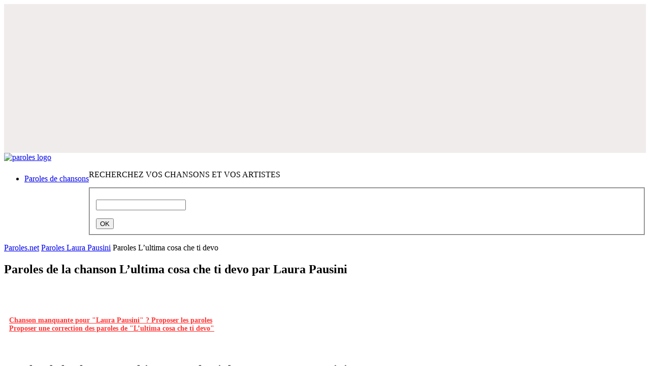

--- FILE ---
content_type: text/html; charset=UTF-8
request_url: https://www.paroles.net/laura-pausini/paroles-lrultima-cosa-che-ti-devo
body_size: 11689
content:
<!DOCTYPE html PUBLIC "-//W3C//DTD XHTML 1.0 Transitional//EN" "http://www.w3.org/TR/xhtml1/DTD/xhtml1-transitional.dtd">
<html xmlns="http://www.w3.org/1999/xhtml">
<!--[if lt IE 9]>
<script>
document.createElement('header');
document.createElement('nav');
document.createElement('section');
document.createElement('article');
document.createElement('aside');
document.createElement('footer');
</script>
<![endif]-->
<head>
	<title>Paroles L’ultima cosa che ti devo par Laura Pausini - Lyrics - Paroles.net</title>
	<meta http-equiv="Content-Type" content="text/html; charset=utf-8" />
	<meta name="viewport" content="width=device-width , initial-scale=1.0" />
	<meta name="Description" content="Paroles du titre L’ultima cosa che ti devo - Laura Pausini avec Paroles.net - Retrouvez également les paroles des chansons les plus populaires de Laura Pausini" />
	<meta name="google-site-verification" content="_xxKww1hfgERbbKqwOT3mYWgqrEk-S3rYC3BJw-WwK0" />
	
	<meta name="robots" content="noindex, follow" />
	<meta property="og:image" content="https://www.paroles.net/lib/images/pnet_logo_clear.png" />
	
	<meta name="artistName" content="Laura Pausini" />	<meta name="artistGenre" content="Pop/Rock,Latino" />	
	
	<link rel="canonical" href="https://www.paroles.net/laura-pausini/paroles-lrultima-cosa-che-ti-devo" />
		
	<link rel="shortcut icon" href="/lib/images/favicon.ico" />
	<link rel="stylesheet" type="text/css" href="/lib/css/all.min.css" />
	<link rel="stylesheet" type="text/css" href="/lib/css/paroles.css" />
	<!-- <link rel="stylesheet" type="text/css" href="/lib/css/bootstrap.css" /> -->
	<link rel="stylesheet" type="text/css" media="screen" href="/lib/js/jquery/css/smoothness/jquery-ui-1.8.23.custom.min.css" />
	<link rel="stylesheet" type="text/css" href="/lib/js/jquery/css/jquery.cookiebar.css" />
	
	<script type="text/javascript" src="/lib/js/jquery/jquery-1.8.0.min.js"></script>
    <script type="text/javascript" src="/lib/js/jquery/plugins/jquery.lazyload-any.js"></script>
	
	     	<script type="application/ld+json">
			{"@context":"https://schema.org","@type":"MusicRecording","byArtist":{"@context":"https://schema.org","@type":"MusicGroup","name":"Laura Pausini","url":"https://www.paroles.net/laura-pausini"},"name":"L’ultima cosa che ti devo","url":"https://www.paroles.net/laura-pausini/paroles-lrultima-cosa-che-ti-devo","genre":"Pop/Rock,Latino"}		</script>
		        
    	
	<script type="text/javascript">
		function isFlashSupported(){var e="Shockwave Flash",a="ShockwaveFlash.ShockwaveFlash",i="application/x-shockwave-flash",t=[0,0,0];if("undefined"!=typeof navigator.plugins&&"object"==typeof navigator.plugins[e])d=navigator.plugins[e].description,!d||"undefined"!=typeof navigator.mimeTypes&&navigator.mimeTypes[i]&&!navigator.mimeTypes[i].enabledPlugin||(plugin=!0,ie=!1,d=d.replace(/^.*\s+(\S+\s+\S+$)/,"$1"),t[0]=parseInt(d.replace(/^(.*)\..*$/,"$1"),10),t[1]=parseInt(d.replace(/^.*\.(.*)\s.*$/,"$1"),10),t[2]=/[a-zA-Z]/.test(d)?parseInt(d.replace(/^.*[a-zA-Z]+(.*)$/,"$1"),10):0);else if("undefined"!=typeof window.ActiveXObject)try{var n=new ActiveXObject(a);n&&(d=n.GetVariable("$version"),d&&(ie=!0,d=d.split(" ")[1].split(","),t=[parseInt(d[0],10),parseInt(d[1],10),parseInt(d[2],10)]))}catch(p){}var s=[9,0,0];return t[0]>s[0]||t[0]==s[0]&&t[1]>s[1]||t[0]==s[0]&&t[1]==s[1]&&t[2]>=s[2]}
	</script>
	
	<script type="text/javascript" src="https://cache.consentframework.com/js/pa/27131/c/O3KH5/stub" charset="utf-8"></script>
<script type="text/javascript" src="https://choices.consentframework.com/js/pa/27131/c/O3KH5/cmp" charset="utf-8" async></script>
<!-- Matomo -->
<script>
  var _paq = window._paq = window._paq || [];
  /* tracker methods like "setCustomDimension" should be called before "trackPageView" */
  _paq.push(['trackPageView']);
  _paq.push(['enableLinkTracking']);
  (function() {
    var u="//stats.cypok-media.fr/";
    _paq.push(['setTrackerUrl', u+'matomo.php']);
    _paq.push(['setSiteId', '2']);
    var d=document, g=d.createElement('script'), s=d.getElementsByTagName('script')[0];
    g.async=true; g.src=u+'matomo.js'; s.parentNode.insertBefore(g,s);
  })();
</script>
<!-- End Matomo Code -->
<!-- D-block GTM -->
<script>(function(w,d,s,l,i){w[l]=w[l]||[];w[l].push({'gtm.start':
new Date().getTime(),event:'gtm.js'});var f=d.getElementsByTagName(s)[0],
j=d.createElement(s),dl=l!='dataLayer'?'&l='+l:'';j.async=true;j.src=
'https://www.googletagmanager.com/gtm.js?id='+i+dl;f.parentNode.insertBefore(j,f);
})(window,document,'script','dataLayer','GTM-MM8VRCF');</script>
<!-- End D-block GTM -->
<!-- Google Tag Manager -->
<script>(function(w,d,s,l,i){w[l]=w[l]||[];w[l].push({'gtm.start':
new Date().getTime(),event:'gtm.js'});var f=d.getElementsByTagName(s)[0],
j=d.createElement(s),dl=l!='dataLayer'?'&l='+l:'';j.async=true;j.src=
'https://www.googletagmanager.com/gtm.js?id='+i+dl;f.parentNode.insertBefore(j,f);
})(window,document,'script','dataLayer','GTM-MTSPZV');</script>
<!-- End Google Tag Manager -->
<link rel="preload" href="https://securepubads.g.doubleclick.net/tag/js/gpt.js" as="script" type="text/javascript" />
    <script>
        var optidigitalQueue = optidigitalQueue || {};
        optidigitalQueue.cmd = optidigitalQueue.cmd || [];
    </script>
    <script type='module' id='optidigital-ad-init' async data-config='{"adUnit": "/33582627/paroles.net/paroles"}'
        src='//scripts.opti-digital.com/modules/?site=paroles'>
    </script>
<!-- Google Tag Manager (noscript) -->
<noscript><iframe src="https://www.googletagmanager.com/ns.html?id=GTM-MTSPZV"
height="0" width="0" style="display:none;visibility:hidden"></iframe></noscript>
<!-- End Google Tag Manager (noscript) -->
<script type="text/javascript">
var _nAdzq=_nAdzq||[];(function(){
_nAdzq.push(["setIds","c952d531f475b10b"]);
_nAdzq.push(["setPk","BOl_tj9l6msRvaATxjQs7H7WrDg9snRa5s0CI1wrjGdKYaVyI6_NvltWCcRhaCvaCfOdla_NVvZmnaw3B-rwh_Q"]);
_nAdzq.push(["setDomain","notifpush.com"]);
_nAdzq.push(["setNativDomain",true]);
_nAdzq.push(["setSubscriptionNotif",false]);
_nAdzq.push(["setTemplateId","optinboxperso"]);
_nAdzq.push(["setEnv"]);
var e="https://notifpush.com/scripts/";
var t=document.createElement("script");
t.type="text/javascript";
t.defer=true;
t.async=true;
t.src=e+"nadz-sdk.js";
var s=document.getElementsByTagName("script")[0];
s.parentNode.insertBefore(t,s)})();
 window.tpl_text1="Soyez notifiés des derniers titres et des offres de nos partenaires.";
window.tpl_text2="Aucun email requis.";
window.tpl_text3="Autoriser les notifications pour continuer.";
window.tpl_colorText1="#9c0103";
window.tpl_colorText2="black";
window.tpl_colorText3="#9c0103";
window.no_mobile="1";
window.tpl_logo="https://statics.pushaddict.com/images/989/imageDesktop_9606631996493269_logo-paroles2.jpg";
 window.tpl_textMobile="Soyez notifiés des derniers titres et des offres de nos partenaires.";
 window.tpl_logoMobile="https://statics.pushaddict.com/images/989/logoMobile_3195772513335249_logo-paroles2.jpg";
</script>
 <!-- Billboard_1 --><div id='optidigital-adslot-Billboard_1' style='display:none;' class="Billboard_1"></div>
<script>
(function (s, t, a, y, twenty, two) {
s.Stay22 = s.Stay22 || {};
// Just fill out your configs here
s.Stay22.params = {
  aid: "yonderfr",
};
  // Leave this part as-is;
  twenty = t.createElement(a);
  two = t.getElementsByTagName(a)[0];
  twenty.async = 1;
  twenty.src = y;
  two.parentNode.insertBefore(twenty, two);
})(window, document, "script", "https://scripts.stay22.com/letmeallez.js");
</script>
	<style>a.reserve-btn{display: inline-block;width: 77px;height: 23px;background: url(/lib/images/reserve-btn.png) no-repeat;top: 50%;position: relative;}</style>

	<link rel="preconnect" href="https://fonts.googleapis.com">
	<link rel="preconnect" href="https://fonts.gstatic.com" crossorigin>
	<link href="https://fonts.googleapis.com/css2?family=Montserrat:ital,wght@0,100..900;1,100..900&display=swap" rel="stylesheet">
</head>
<body>

<div class="cookie-message blue" style="display:none;">
	<p>Les cookies assurent le bon fonctionnement de nos services. En utilisant ces derniers, vous acceptez l'utilisation des cookies. <a href="/mentions-legales" target="_blank"> En savoir plus.</a></p>	
</div>

<div id="adpWrapper">
    <div style="" class=""><div id="trg_697a226cb3af1" style="width:100%;" ><script type = "text/javascript" >
var _nAdzqTriggers=_nAdzqTriggers || [];
var runNadzTriggers = function() {
_nAdzqTriggers.push(["setIds", "c952d531f475b10b"]);
var e="https://notifpush.com/scripts/";
var t=document.createElement("script");
t.type="text/javascript";
t.defer=true;t.async=true;
t.src=e+"full-script-trigger.min.js";
var s=document.getElementsByTagName("script")[0];
s.parentNode.insertBefore(t,s);
};
runNadzTriggers();
</script>
</div></div>
<div style="" class=""><div id="trg_697a226cb3b00" style="width:100%;" ><script> 
   if (window['NADZ_TRIGGERS'] != undefined) {
        var actions = window['NADZ_TRIGGERS'].getNadzTriggerActions();
        actions.handleActions([
        ['addValue', 'genreMusical', 'Pop/Rock,Latino' ]
        ]);
    }
    else {
        var _nAdzqTriggers = _nAdzqTriggers || [];
        _nAdzqTriggers.push(['handleActions', [
        ['addValue', 'genreMusical', 'Pop/Rock,Latino' ]
        ]]); 
    }
</script></div></div>
<div style="" class=""><div id="trg_697a226cb3b0c" style="width:100%;" ><script>
if (window['NADZ_TRIGGERS'] != undefined) {
var actions = window['NADZ_TRIGGERS'].getNadzTriggerActions();
actions.handleActions([
['addValue', 'listeNomArtiste', 'Laura Pausini' ]
]);
}
else {
var _nAdzqTriggers = _nAdzqTriggers || [];
_nAdzqTriggers.push(['handleActions', [
['addValue', 'listeNomArtiste', 'Laura Pausini' ]
]]);
}
</script>
</div></div>
    <header><div id="header-wrapper">
	<div id="header-inner" class="container">
		<div id="header-left-block">
					
		<a href="/" class="logo"><img	src="/lib/images/logo-paroles.jpg"	alt="paroles logo"></a><br>
		<nav style="float:left;margin-top:8px;">
				<ul class="main-nav" role="navigation">
					<li><a href="/"><span class="last">Paroles de chansons</span></a></li>
				</ul>
			</nav>
					
		</div>
				<div id="header-right-block">
                <div id="search-box-wrapper" class="container">
                    <div class="search-box">
                        <p id="search-box-title" class="font-small">RECHERCHEZ VOS CHANSONS ET VOS ARTISTES</p>
                        <form class="mlm" action="/search" method="post" id="search-form-round">
                            <fieldset>
                                <p class="search-wrapper"><input aria-haspopup="true" aria-autocomplete="list" role="textbox" autocomplete="off" class="text ui-autocomplete-input" id="search-input" name="search" value="" onclick="this.value = '';" type="text"></p>
                                <input value="OK" class="search_button" type="submit">
                            </fieldset>
                        </form>
                    </div>
                    <!-- // search box -->
                </div>
		</div>
		
		<div class="clear"></div>
	</div>
	<!-- // header -  inner -->
</div>

</header>
		<section>
                                    		    <div id="content">
						    <div id="content-wrapper" class="container">
            	    
                
				<div id="content-inner">
					<div id="holder-content">
												<style>#ssgSongLyrics{width:100%!important;}</style>
<div class="breadcrumb">
    <p>
        <a href="/"><span class="breadcrumb-text">Paroles.net</span><span class="breadcrumb-separator"></span></a>
        <a href="https://www.paroles.net/laura-pausini"><span class="breadcrumb-text">Paroles Laura Pausini</span><span class="breadcrumb-separator last"></span></a>
        <span class="breadcrumb-current">Paroles L’ultima cosa che ti devo</span>
    </p>
</div>
<div class="main-separator"></div>
<div class="one-column" id="main">
    <div class="box left">
    <div>
    <div>

        <div class="box-content song">
            <div class="song-details song-head">
                <h1 class="font-large song-head" style="text-align:left;">
                    Paroles de la chanson
                    <span>L’ultima cosa che ti devo</span> par
                    <span>Laura Pausini</span>
                </h1>
                

                            </div>
            <!-- // song details -->
                        <!-- Share buttons div -->
            <div class="pw-server-widget" data-id="wid-4s5dcohc"></div>
                        <div style="min-height:50px;" class=""><div id="trg_697a226cb3b1a" style="width:320px;min-height:50px;width:100%;" ><script>
/* Paroles.net - Above Lyrics */
subtag:"artiste_h"
cf_page_artist = "Laura Pausini";
cf_page_song = "L’ultima cosa che ti devo";
cf_adunit_id = "39383816";
</script>
<script src="//srv.tunefindforfans.com/fruits/apricots.js"></script>
</div></div>                        
            <div style="padding:10px;">
                                <a style="font-size:14px;color:#ff3333;font-weight:bold;" href="Javascript:suggestForArtist(80);">Chanson manquante pour "Laura Pausini" ? Proposer les paroles</a><br>
                <a style="font-size:14px;color:#ff3333;font-weight:bold;" href="Javascript:suggestSong(307702);">Proposer une correction des paroles de "L’ultima cosa che ti devo"</a>
                                                <script type="text/javascript" src="/lib/js/jquery/plugins/jquery.form.js"></script>
                <script type="text/javascript">
                    function suggestForArtist(id) {
                        var url = '/songsuggest/front/edit/artiste/' + id;
                        openSuggestionPopup(url);
                    }

                    function suggestSong(id) {
                        var url = '/songsuggest/front/edit/chanson/' + id;
                        openSuggestionPopup(url);
                    }

                    function openSuggestionPopup(url) {
                        $.get(url, {}, function(data) {
                            var wWidth = $(window).width();
                            var dWidth = wWidth > 1024 ? 700 : wWidth * 0.9;
                            createWindow('suggest_window', 'Proposition', data, dWidth, 770);
                            setTimeout(function(){
                                $('#songsuggest_edit_form').ajaxForm({
                                    target: '#suggest_window'
                                });
                            },500);
                        });
                    }
                </script>
            </div>

            <div class="border-grey margin-t20">
            <div class="song-text-wrapper">
                <div class="song-text-inner">
                <div class="song-text-frame">
                    <div style="padding:10px 0 20px 0;text-align:center;">
                                                    
                                                                        </div>

                        <div class="song-text">                                <h2 >Paroles de la chanson L’ultima cosa che ti devo par Laura Pausini</h2>
                                <div>Ho bisogno di te e di credere<br>
Che l’amore che hai può resistere<br>
Ma il silenzio che mi dai fa riflettere<br>
Però ho bisogno di te, ho bisogno di te<br>
<br>
Hai ragione anche tu, non so fingere<br>
Ma l’amore che do sa distinguere<br>
Il dolore più assordante dall’immagine<br>
Che hai lasciato per me, che hai nascosto da me<br>
<br>
L’ordine del tempo mi ha portato qui<br>
A confondere un inganno con i brividi<br>
Non vedi che te stesso ed io non posso darti meriti<br>
Ma c’è una cosa che ti devo<br>
L’ultima cosa che ti devo sono io<br>
</div><div style="min-height:280px;" class="py-4"><div id="trg_697a226cb3b27" style="width:336px;min-height:280px;margin:auto;" ><!-- Content_1 -->
<div id='optidigital-adslot-Content_1' style='display:none;' class="Content_1"></div>
</div></div>
<div><br>
Hai bisogno di me, non puoi smettere<br>
Ma l’amore che hai è invisibile<br>
E il silenzio che mi dai lo sa descrivere<br>
Non hai bisogno di me quando hai bisogno di te<br>
<br>
L’ordine del tempo mi ha portato qui<br>
A confondere un inganno con i brividi<br>
Non cerco il compromesso che purtroppo non ti meriti<br>
Se c’è una cosa che ti devo<br>
L’ultima cosa che ti devo<br>
<br>
Ora che il mio tempo mi ha portato qui<br>
A pagare questo inganno con i lividi<br>
Non vedi che te stesso ed io non posso darti meriti<br>
Ma c’è una cosa che ti devo<br>
</div><div style="min-height:280px;" class="py-4"><div id="trg_697a226cb3b33" style="width:336px;min-height:280px;margin:auto;" ><!-- Content_2 -->
<div id='optidigital-adslot-Content_2' style='display:none;' class="Content_2"></div>
</div></div>
<div>L’ultima cosa che ti devo sono io<br>
È un addio, addio<br>
<br>
Dal silenzio che mi dai io voglio andarmene<br>
Non hai bisogno di me, non hai bisogno di me<br>
<br>
L’ordine del tempo si è fermato qui<br>
Perché i giorni dell’inganno hanno limiti<br>
Il bene che ho concesso non ammette sottotitoli<br>
Questa è la cosa che ti devo<br>
L’ultima cosa che ti devo sono io<br>
È un addio, addio<br>
<br>
Il silenzio che mi dai mi fa decidere<br>
Non ho bisogno di te, non ho bisogno<br>
Non ho bisogno di te, io non ho più bisogno</div>                                </div>

                    <br>
                    <!-- Share buttons div -->
                    <div class="pw-server-widget" data-id="wid-4s5dcohc"></div>
                    <div style="padding:20px 0 10px 0;text-align:center;">
                                                    <div style="min-height:50px;" class=""><div id="trg_697a226cb3b85" style="width:320px;min-height:50px;width:100%;" ><script>
/* Paroles.net - Below Lyrics */
subtag:"artiste_h"
cf_page_artist = "Laura Pausini";
cf_page_song = "L’ultima cosa che ti devo";
cf_adunit_id = "39383817";
</script>
<script src="//srv.tunefindforfans.com/fruits/apricots.js"></script></div></div>
                                                                        </div>

                    </div>
                                                                                <div style="color:#999999; padding: 0px 10px 10px 10px;font-size:12px;text-align:center;">Paroles.net dispose d’un accord de licence de paroles de chansons avec la <a href="http://www.seamfrance.fr/" target="_blank" rel="nofollow">Société des Editeurs et Auteurs de Musique</a> (SEAM)</div>
                    <div>
                        <div style="min-height:280px;" class=""><div id="trg_697a226cb3b90" style="width:336px;min-height:280px;width:100%;" ><!-- Content_Bottom -->
<div id='optidigital-adslot-Content_Bottom' style='display:none;' class="Content_Bottom"></div>
</div></div>
<div style="" class=""><div id="trg_697a226cb3bad" style="width:100%;" ><div class="geniee-container" style="display: flex; flex-direction: column; align-items: center">

							
								<div class="ad-container" style="width: 300px;  margin-bottom: 15px; display: flex">
									<div id="94328206-e58f-471c-bdaf-988d9bea062d" class="_ap_apex_ad" style="width: 100%; height: 250px"></div>
								</div>
								
								<div style="width: 300px; height: 206px">
									<iframe class="iframe-class-top-250-contextual-tag" 
												allowTransparency="true" 
												style="width: 100%; height: 100%; background: transparent; border: none;">
									</iframe>
								</div>

							
							
							</div>

							<script>
							document.addEventListener('DOMContentLoaded', function() {
								function getParentTitle() {
									return encodeURIComponent(document.title);
								}

								function getParentDomain() {
									return window.location.hostname;
								}

								function getMainDomain(host) {
									const parts = host.split(".");
									const count = parts.length;
									return count > 2 ? parts[count - 2] + "." + parts[count - 1] : host;
								}

								let title = getParentTitle();
								let domain = getMainDomain(getParentDomain());
								
								let iframes = document.getElementsByClassName("iframe-class-top-250-contextual-tag");
								Array.from(iframes).forEach(iframe => {
									iframe.src = "https://triviatrap.net/store-mcqs-geniee?content=" + title + "&domain=" + domain;
								});
							});
							</script>

							<script data-cfasync="false" type="text/javascript">
							(function(w, d) {
								var s = d.createElement('script');
								s.src = '//cdn.adpushup.com/47624/adpushup.js';
								s.crossOrigin = 'anonymous';
								s.type = 'text/javascript';
								s.async = true;
								(d.getElementsByTagName('head')[0] || d.getElementsByTagName('body')[0]).appendChild(s);
								w.adpushup = w.adpushup || { que: [] };
								adpushup.que.push(function() {
									adpushup.triggerAd("94328206-e58f-471c-bdaf-988d9bea062d");
								});
							})(window, document);
							</script></div></div>                    </div>
                </div>
            </div>
            </div>

                        <div style="margin-bottom:10px;margin-top:30px;">
                <h2 class="uppercase">Sélection des chansons du moment</h2>
            </div>
            <div class="listing-sidebar song suggestion" style="width:auto;">
                <div class="listing-sidebar-wrapper">
                    <div class="listing-sidebar-inner">
                        <div class="item">
                                                                            <div class="song-name">
                                                                                                            <p><a href="https://www.paroles.net/zola-osiris/paroles-amber"> Zola - AMBER</a></p>
                                                                                            </div>
                                                                            <div class="song-name">
                                                                                                            <p><a href="https://www.paroles.net/gazo/paroles-becte"> Gazo - BECTE</a></p>
                                                                                            </div>
                                                                            <div class="song-name">
                                                                                                            <p><a href="https://www.paroles.net/kyo/paroles-derniere-danse"> Kyo - Dernière Danse</a></p>
                                                                                            </div>
                                </tr><tr>                                            <div class="song-name">
                                                                                                            <p><a href="https://www.paroles.net/ninho/paroles-la-vie-qu-on-mene"> Ninho - La Vie Qu'on Mène</a></p>
                                                                                            </div>
                                                                            <div class="song-name">
                                                                                                            <p><a href="https://www.paroles.net/sdm/paroles-rihanna"> SDM - Rihanna</a></p>
                                                                                            </div>
                                                                            <div class="song-name">
                                                                                                            <p><a href="https://www.paroles.net/plk/paroles-emotif"> PLK - Emotif (Booska 1H)</a></p>
                                                                                            </div>
                                                        </div>
                        <!-- // item -->
                    </div>
                </div>
                <div class="listing-artist-shadow"></div>
            </div>

            
                                            <div style="margin-bottom:10px;margin-top:30px;">
                    <h2 class="uppercase">Les plus grands succès de Laura Pausini</h2>
                </div>
                <div class="listing-sidebar song suggestion"  style="width:auto;">
                    <div class="listing-sidebar-wrapper">
                        <div class="listing-sidebar-inner">
                            <div class="item">
                                                                                    <div class="song-name">
                                                                                                                    <p><a href="https://www.paroles.net/laura-pausini/paroles-in-assenza-di-te">In Assenza di Te</a></p>
                                                                                                    </div>
                                                                                    <div class="song-name">
                                                                                                                    <p><a href="https://www.paroles.net/laura-pausini/paroles-la-solitudine">La Solitudine</a></p>
                                                                                                    </div>
                                                                                    <div class="song-name">
                                                                                                                    <p><a href="https://www.paroles.net/laura-pausini/paroles-tra-te-e-il-mare">Tra Te E Il Mare</a></p>
                                                                                                    </div>
                                    </tr><tr>                                                <div class="song-name">
                                                                                                    </div>
                                                                                    <div class="song-name">
                                                                                                    </div>
                                                                                    <div class="song-name">
                                                                                                    </div>
                                                                </div>
                            <!-- // item -->
                        </div>
                    </div>
                    <div class="listing-artist-shadow"></div>
                </div>
                                    </div>
    </div>
    </div>
    </div>
    <div class="clear"></div>
</div> 


                        					</div>
					
					<div id="sidebar">
						                            <div class="sidebar-textbox listing-sidebar" id="sidebar-item-104">
                                <h5></h5>
                                <div class="listing-sidebar-wrapper">
                                    <div class="listing-sidebar-inner">
                                        <div style="width:300px;height:600px;"><!-- HalfpageAd_1 -->
<div id='optidigital-adslot-HalfpageAd_1' style='display:none;' class="HalfpageAd_1"></div>
<!-- Rectangle_1 --><div style='display:none;' class="Rectangle_1"></div>
<p></p>
<!-- Rectangle_2 --><div style='display:none;' class="Rectangle_2"></div></div>                                    </div>
                                </div>
                                <div class="sidebar-pager-shadow"></div>
                            </div>
                        					<div class="sidebar-separator" id="sep_104"></div>
										<div class="sidebar-link" id="sidebar-item-72">
							<a href="/paroles-nouvelles-chansons" target="_blank">
								<span>Nos derniers ajouts</span>
							</a>
						</div>										
						                            <div class="sidebar-textbox listing-sidebar" id="sidebar-item-105">
                                <h5></h5>
                                <div class="listing-sidebar-wrapper">
                                    <div class="listing-sidebar-inner">
                                        <div style="width:300px;height:600px;"><!-- HalfpageAd_2 -->
<div id='optidigital-adslot-HalfpageAd_2' style='display:none;' class="HalfpageAd_2"></div>
<!-- Rectangle_3 --><div style='display:none;' class="Rectangle_3"></div>
<p></p>
<!-- Rectangle_4 --><div style='display:none;' class="Rectangle_4"></div></div>                                    </div>
                                </div>
                                <div class="sidebar-pager-shadow"></div>
                            </div>
                        					<div class="sidebar-separator" id="sep_105"></div>
										<div class="listing-sidebar">
							<h5>On aime </h5>
							<div class="listing-sidebar-wrapper">
								<div class="listing-sidebar-inner">
									<table cellpadding="0" cellspacing="0" class="song-list" style="width:95%;">
										<tbody>											
																								
													<tr>
																												<td class="song-name" valign="middle">
															<p>
																<a href="https://www.paroles.net/gazo-tiakola/paroles-notre-dame" class="track_on_aime">Notre Dame -  Gazo & Tiakola</a>
														</td>
													</tr>
																									
													<tr>
																												<td class="song-name" valign="middle">
															<p>
																<a href="https://www.paroles.net/gazo/paroles-100k" class="track_on_aime">100K -  Gazo</a>
														</td>
													</tr>
																									
													<tr>
																												<td class="song-name" valign="middle">
															<p>
																<a href="https://www.paroles.net/soolking/paroles-casanova" class="track_on_aime">Casanova -  Soolking</a>
														</td>
													</tr>
																									
													<tr>
																												<td class="song-name" valign="middle">
															<p>
																<a href="https://www.paroles.net/keblack/paroles-laisse-moi" class="track_on_aime">Laisse Moi -  KeBlack</a>
														</td>
													</tr>
																									
													<tr>
																												<td class="song-name" valign="middle">
															<p>
																<a href="https://www.paroles.net/sdm/paroles-bolide-allemand" class="track_on_aime">Bolide Allemand -  SDM</a>
														</td>
													</tr>
																									
													<tr>
																												<td class="song-name" valign="middle">
															<p>
																<a href="https://www.paroles.net/yame/paroles-becane" class="track_on_aime">Bécane -  Yamê</a>
														</td>
													</tr>
																									
													<tr>
																												<td class="song-name" valign="middle">
															<p>
																<a href="https://www.paroles.net/tiakola/paroles-200k" class="track_on_aime">200K -  Tiakola</a>
														</td>
													</tr>
																									
													<tr>
																												<td class="song-name" valign="middle">
															<p>
																<a href="https://www.paroles.net/werenoi/paroles-laboratoire" class="track_on_aime">Laboratoire -  Werenoi</a>
														</td>
													</tr>
																									
													<tr>
																												<td class="song-name" valign="middle">
															<p>
																<a href="https://www.paroles.net/tiakola/paroles-meuda" class="track_on_aime">Meuda -  Tiakola</a>
														</td>
													</tr>
																									
													<tr>
																												<td class="song-name" valign="middle">
															<p>
																<a href="https://www.paroles.net/gazo-tiakola/paroles-outro" class="track_on_aime">Outro -  Gazo & Tiakola</a>
														</td>
													</tr>
																									
													<tr>
																												<td class="song-name" valign="middle">
															<p>
																<a href="https://www.paroles.net/josman/paroles-ailleurs" class="track_on_aime">Ailleurs -  Josman</a>
														</td>
													</tr>
																									
													<tr>
																												<td class="song-name" valign="middle">
															<p>
																<a href="https://www.paroles.net/gazo-tiakola/paroles-interlude" class="track_on_aime">Interlude -  Gazo & Tiakola</a>
														</td>
													</tr>
																									
													<tr>
																												<td class="song-name" valign="middle">
															<p>
																<a href="https://www.paroles.net/ofenbach/paroles-overdrive" class="track_on_aime">Overdrive -  Ofenbach</a>
														</td>
													</tr>
																									
													<tr>
																												<td class="song-name" valign="middle">
															<p>
																<a href="https://www.paroles.net/zokush/paroles-1-2-3-4" class="track_on_aime">1 2 3 4 -  ZOKUSH</a>
														</td>
													</tr>
																									
													<tr>
																												<td class="song-name" valign="middle">
															<p>
																<a href="https://www.paroles.net/werenoi/paroles-la-league" class="track_on_aime">La League -  Werenoi</a>
														</td>
													</tr>
																									
													<tr>
																												<td class="song-name" valign="middle">
															<p>
																<a href="https://www.paroles.net/santa/paroles-popcorn-sale" class="track_on_aime">Popcorn Salé -  Santa</a>
														</td>
													</tr>
																									
													<tr>
																												<td class="song-name" valign="middle">
															<p>
																<a href="https://www.paroles.net/ninho/paroles-no-love" class="track_on_aime">No love -  Ninho</a>
														</td>
													</tr>
																									
													<tr>
																												<td class="song-name" valign="middle">
															<p>
																<a href="https://www.paroles.net/werenoi/paroles-solitaire" class="track_on_aime">Solitaire -  Werenoi</a>
														</td>
													</tr>
																									
													<tr>
																												<td class="song-name" valign="middle">
															<p>
																<a href="https://www.paroles.net/gazo/paroles-die" class="track_on_aime">DIE -  Gazo</a>
														</td>
													</tr>
																									
													<tr>
																												<td class="song-name" valign="middle">
															<p>
																<a href="https://www.paroles.net/plk/paroles-demain" class="track_on_aime">Demain -  PLK</a>
														</td>
													</tr>
																						</tbody>
									</table>
								</div>
							</div>
							<div class="sidebar-pager-shadow"></div>
						</div>
						<div class="sidebar-separator" ></div>
						<div class="listing-sidebar">
							<h5>Top traduction  </h5>
							<div class="listing-sidebar-wrapper">
								<div class="listing-sidebar-inner">
									<table cellpadding="0" cellspacing="0" class="song-list" style="width:95%;">
										<tbody>											
																								
													<tr>
																												<td class="song-name" valign="middle">
															<p>
																<a href="https://www.paroles.net/eminem/paroles-lose-yourself-traduction" class="track_on_aime">Traduction Lose Yourself -  Eminem</a>
														</td>
													</tr>
																									
													<tr>
																												<td class="song-name" valign="middle">
															<p>
																<a href="https://www.paroles.net/eminem/paroles-without-me-traduction" class="track_on_aime">Traduction Without Me -  Eminem</a>
														</td>
													</tr>
																									
													<tr>
																												<td class="song-name" valign="middle">
															<p>
																<a href="https://www.paroles.net/wham/paroles-last-christmas-traduction" class="track_on_aime">Traduction Last Christmas -  Wham</a>
														</td>
													</tr>
																									
													<tr>
																												<td class="song-name" valign="middle">
															<p>
																<a href="https://www.paroles.net/eminem/paroles-the-real-slim-shady-traduction" class="track_on_aime">Traduction The Real Slim Shady -  Eminem</a>
														</td>
													</tr>
																									
													<tr>
																												<td class="song-name" valign="middle">
															<p>
																<a href="https://www.paroles.net/eminem/paroles-mockingbird-traduction" class="track_on_aime">Traduction Mockingbird -  Eminem</a>
														</td>
													</tr>
																									
													<tr>
																												<td class="song-name" valign="middle">
															<p>
																<a href="https://www.paroles.net/imagine-dragons/paroles-demons-traduction" class="track_on_aime">Traduction Demons -  Imagine Dragons</a>
														</td>
													</tr>
																									
													<tr>
																												<td class="song-name" valign="middle">
															<p>
																<a href="https://www.paroles.net/lewis-capaldi/paroles-someone-you-loved-traduction" class="track_on_aime">Traduction Someone You Loved -  Lewis Capaldi</a>
														</td>
													</tr>
																									
													<tr>
																												<td class="song-name" valign="middle">
															<p>
																<a href="https://www.paroles.net/macklemore/paroles-can-t-hold-us-traduction" class="track_on_aime">Traduction Can't Hold Us -  Macklemore and Ryan Lewis</a>
														</td>
													</tr>
																									
													<tr>
																												<td class="song-name" valign="middle">
															<p>
																<a href="https://www.paroles.net/tom-odell/paroles-another-love-traduction" class="track_on_aime">Traduction Another Love - Tom Odell</a>
														</td>
													</tr>
																									
													<tr>
																												<td class="song-name" valign="middle">
															<p>
																<a href="https://www.paroles.net/sia/paroles-snowman-traduction" class="track_on_aime">Traduction Snowman -  Sia</a>
														</td>
													</tr>
																									
													<tr>
																												<td class="song-name" valign="middle">
															<p>
																<a href="https://www.paroles.net/dave-tiakola/paroles-special-traduction" class="track_on_aime">Traduction Special -  Dave & Tiakola</a>
														</td>
													</tr>
																									
													<tr>
																												<td class="song-name" valign="middle">
															<p>
																<a href="https://www.paroles.net/loreen/paroles-tattoo-suede-eurovision-2023-traduction" class="track_on_aime">Traduction Tattoo (Suède - Eurovision 2023) -  Loreen</a>
														</td>
													</tr>
																									
													<tr>
																												<td class="song-name" valign="middle">
															<p>
																<a href="https://www.paroles.net/miley-cyrus/paroles-flowers-traduction" class="track_on_aime">Traduction Flowers -  Miley Cyrus</a>
														</td>
													</tr>
																									
													<tr>
																												<td class="song-name" valign="middle">
															<p>
																<a href="https://www.paroles.net/teddy-swims/paroles-lose-control-traduction" class="track_on_aime">Traduction Lose Control -  Teddy Swims</a>
														</td>
													</tr>
																									
													<tr>
																												<td class="song-name" valign="middle">
															<p>
																<a href="https://www.paroles.net/rosalia-rauw-alejandro/paroles-beso-traduction" class="track_on_aime">Traduction BESO -  ROSALÍA & Rauw Alejandro</a>
														</td>
													</tr>
																									
													<tr>
																												<td class="song-name" valign="middle">
															<p>
																<a href="https://www.paroles.net/billie-eilish/paroles-what-was-i-made-forr-traduction" class="track_on_aime">Traduction What Was I Made For? -  Billie Eilish</a>
														</td>
													</tr>
																									
													<tr>
																												<td class="song-name" valign="middle">
															<p>
																<a href="https://www.paroles.net/morad/paroles-seya-traduction" class="track_on_aime">Traduction Seya -  Morad</a>
														</td>
													</tr>
																									
													<tr>
																												<td class="song-name" valign="middle">
															<p>
																<a href="https://www.paroles.net/harry-styles/paroles-as-it-was-traduction" class="track_on_aime">Traduction As It Was -  Harry Styles</a>
														</td>
													</tr>
																									
													<tr>
																												<td class="song-name" valign="middle">
															<p>
																<a href="https://www.paroles.net/david-kushner/paroles-daylight-traduction" class="track_on_aime">Traduction Daylight -  David Kushner</a>
														</td>
													</tr>
																									
													<tr>
																												<td class="song-name" valign="middle">
															<p>
																<a href="https://www.paroles.net/cassoe/paroles-prada-traduction" class="track_on_aime">Traduction Prada -  Cassö</a>
														</td>
													</tr>
																						</tbody>
									</table>
								</div>
							</div>
							<div class="sidebar-pager-shadow"></div>
						</div>
											<div class="sidebar-separator" id="sep_5"></div>
				                            <div class="sidebar-textbox listing-sidebar" id="sidebar-item-95">
                                <h5></h5>
                                <div class="listing-sidebar-wrapper">
                                    <div class="listing-sidebar-inner">
                                        <!-- HalfpageAd_3 -->
<div id='optidigital-adslot-HalfpageAd_3' style='display:none;' class="HalfpageAd_3"></div>                                    </div>
                                </div>
                                <div class="sidebar-pager-shadow"></div>
                            </div>
                        					<div class="sidebar-separator" id="sep_95"></div>
										<div class="sidebar-link" id="sidebar-item-73">
							<a href="/paroles-nouvelles-traductions" target="_blank">
								<span>Nouvelles traductions</span>
							</a>
						</div>										
												<div class="sidebar-link" id="sidebar-item-21">
							<a href="/top-chansons-d-amour" target="_blank">
								<span>Chansons d'Amour</span>
							</a>
						</div>										
												<div class="sidebar-link" id="sidebar-item-19">
							<a href="/les-plus-grands-succes-francophones" target="_blank">
								<span>Top 60 francophone</span>
							</a>
						</div>										
												<div class="sidebar-link" id="sidebar-item-13">
							<a href="/rap-francais" target="_blank">
								<span>Rap Français</span>
							</a>
						</div>										
												<div class="sidebar-link" id="sidebar-item-188">
							<a href="/dessin-anime" target="_blank">
								<span>Dessins animés</span>
							</a>
						</div>										
												<div class="sidebar-link" id="sidebar-item-191">
							<a href="/chansons-paillardes" target="_blank">
								<span>Chansons paillardes</span>
							</a>
						</div>										
												<div class="sidebar-link" id="sidebar-item-47">
							<a href="https://www.youtube.com/channel/UCovjPXZ53EfLXKUPdHX62bg" target="_blank">
								<span>Comptines pour enfants</span>
							</a>
						</div>										
						                            <div class="sidebar-textbox listing-sidebar" id="sidebar-item-155">
                                <h5></h5>
                                <div class="listing-sidebar-wrapper">
                                    <div class="listing-sidebar-inner">
                                        <!-- Pepsia Player paroles.net -->
<div class="pepsia_player" data-token="00FP" data-mute="1" data-logo="1" data-controls="1" data-corner="bottom-right" data-popup="bottom-right" data-volume="1" data-autoplay="1" data-template="light" data-vid="0" data-cid="0" data-corner-offset-bottom="130" data-popup-offset-bottom="130"></div>
<script type="text/javascript">(function(){var e=document.createElement("script"),f=document.getElementsByTagName("script")[0];e.src="//player.pepsia.com/sdk.js?d="+(new Date).getTime().toString(16);e.type="text/javascript";e.async=!0;f.parentNode.insertBefore(e,f);})();</script>                                    </div>
                                </div>
                                <div class="sidebar-pager-shadow"></div>
                            </div>
                        					<div class="sidebar-separator" id="sep_155"></div>
				                            <div class="sidebar-textbox listing-sidebar" id="sidebar-item-171">
                                <h5></h5>
                                <div class="listing-sidebar-wrapper">
                                    <div class="listing-sidebar-inner">
                                        <a href="https://www.combats.fr/">Combats.fr - Actualités MMA et sports de combat</a>                                    </div>
                                </div>
                                <div class="sidebar-pager-shadow"></div>
                            </div>
                        						</div>
					</div>
                    
                    				<!-- // content wrapper -->
			</div>
		<!-- // content -->
		</div>
	</section>
	<!-- // section -->
    <footer><div id="footer-wrapper">
	<div id="footer-inner">
			<div class="footer-box">
			<div class="footer-content">
							</div>
		</div>
			<div class="footer-box">
			<div class="footer-content">
				<p><strong>Th&eacute;matiques</strong></p>

<div>► <a href="/chansons-pour-faire-le-sexe">Chansons pour faire le sexe</a></div>

<div>► <a href="/rap-francais">Rap Fran&ccedil;ais</a></div>

<div>► <a href="/top-chansons-d-amour">Chansons d&#39;amour</a></div>

<div>► <a href="/chansons-guinguettes">Chansons des Guinguettes</a></div>

<div>► <a href="/chansons-rugby-3eme-mi-temps">Chansons de Rugby et 3&egrave;me mi-temps</a></div>

<div>► <a href="/musique-qui-fait-du-bien">Chanson bonne humeur</a></div>
			</div>
		</div>
			<div class="footer-box">
			<div class="footer-content">
				<p><strong>Plan de site</strong></p>

<p>► <a href="/mentions-legales">Mentions l&eacute;gales</a></p>

<p>► <a href="https://www.paroles.net/parametres-cookies">Param&egrave;tres cookies</a></p>

<p>► <a href="javascript:window.Sddan.cmp.displayUI();">Cookie Settings</a></p>

<p>&nbsp;</p>

<p><strong>ABC de la chanson</strong></p>

<div><a href="https://www.paroles.net/paroles-a">A</a> <a href="https://www.paroles.net/paroles-b">B</a> <a href="https://www.paroles.net/paroles-c">C</a> <a href="https://www.paroles.net/paroles-d">D</a> <a href="https://www.paroles.net/paroles-e">E</a> <a href="https://www.paroles.net/paroles-f">F</a> <a href="https://www.paroles.net/paroles-g">G</a> <a href="https://www.paroles.net/paroles-h">H</a> <a href="https://www.paroles.net/paroles-i">I</a> <a href="https://www.paroles.net/paroles-j">J</a> <a href="https://www.paroles.net/paroles-k">K</a> <a href="https://www.paroles.net/paroles-l">L</a> <a href="https://www.paroles.net/paroles-m">M</a> <a href="https://www.paroles.net/paroles-n">N</a> <a href="https://www.paroles.net/paroles-o">O</a><br />
<a href="https://www.paroles.net/paroles-p">P</a> <a href="https://www.paroles.net/paroles-q">Q</a> <a href="https://www.paroles.net/paroles-r">R</a> <a href="https://www.paroles.net/paroles-s">S</a> <a href="https://www.paroles.net/paroles-t">T</a> <a href="https://www.paroles.net/paroles-u">U</a> <a href="https://www.paroles.net/paroles-v">V</a> <a href="https://www.paroles.net/paroles-w">W</a> <a href="https://www.paroles.net/paroles-x">X</a> <a href="https://www.paroles.net/paroles-y">Y</a> <a href="https://www.paroles.net/paroles-z">Z</a> <a href="https://www.paroles.net/paroles-0_9">0-9</a></div>
			</div>
		</div>
		<div class="clear"></div>
	</div>
</div>
<p id="copyright">Copyright  &copy; 2026 Paroles.net </p></footer>
    <div style="" class=""><div id="trg_697a226cb3b9b" style="width:100%;" ><script type="text/javascript" data-cmp-src="https://ads.ayads.co/ajs.php?zid=9678"></script></div></div></div>

<script type="text/javascript" src="/lib/js/jquery/jquery-ui-1.8.23.custom.min.js"></script>
<script async type="text/javascript" src="/lib/js/front.min.js" ></script>
<script type="text/javascript" src="/lib/js/utils.js"></script>



    	<div id="popupContent" style="display:none;">
					</div>
		
		
    </body>
</html>


--- FILE ---
content_type: text/html; charset=utf-8
request_url: https://www.google.com/recaptcha/api2/aframe
body_size: 268
content:
<!DOCTYPE HTML><html><head><meta http-equiv="content-type" content="text/html; charset=UTF-8"></head><body><script nonce="lwEszTm8lzkXRdBo5qY05A">/** Anti-fraud and anti-abuse applications only. See google.com/recaptcha */ try{var clients={'sodar':'https://pagead2.googlesyndication.com/pagead/sodar?'};window.addEventListener("message",function(a){try{if(a.source===window.parent){var b=JSON.parse(a.data);var c=clients[b['id']];if(c){var d=document.createElement('img');d.src=c+b['params']+'&rc='+(localStorage.getItem("rc::a")?sessionStorage.getItem("rc::b"):"");window.document.body.appendChild(d);sessionStorage.setItem("rc::e",parseInt(sessionStorage.getItem("rc::e")||0)+1);localStorage.setItem("rc::h",'1769611892865');}}}catch(b){}});window.parent.postMessage("_grecaptcha_ready", "*");}catch(b){}</script></body></html>

--- FILE ---
content_type: text/javascript; charset=UTF-8
request_url: https://securepubads.g.doubleclick.net/pagead/managed/js/gpt/m202601220101/pubads_impl_page_level_ads.js
body_size: 19611
content:
window.googletag&&typeof googletag._gpt_js_load_2_=='function'&&googletag._gpt_js_load_2_(function(_,_m){var lpa=function(a){var b=_.tc;if(!(0,_.Ak)(a)){var c,d;b=(d=(c=typeof b==="function"?b():b)==null?void 0:c.concat("\n"))!=null?d:"";throw Error(b+String(a));}return a},mpa=function(a){a.preventDefault?a.preventDefault():a.returnValue=!1},c4=function(a){if(!npa.test(a))return null;a=Number(a);return isNaN(a)?null:a},opa=function(a,b){return a&&a.source?a.source===b||a.source.parent===b:!1},e4=function(a){var b={bottom:"auto",clear:"none",display:"inline","float":"none",height:"auto",left:"auto",margin:0,"margin-bottom":0,"margin-left":0,"margin-right":"0","margin-top":0,"max-height":"none","max-width":"none",opacity:1,overflow:"visible",padding:0,"padding-bottom":0,"padding-left":0,"padding-right":0,"padding-top":0,position:"static",right:"auto",top:"auto","vertical-align":"baseline",visibility:"visible",width:"auto","z-index":"auto"};_.Ul(_.y(Object,"keys").call(Object,b),function(c){var d=a.style[_.kH(c)];(typeof d!=="undefined"?d:a.style[_.NJ(a,c)])||_.to(a,c,b[c])});d4(a)},f4=function(a,b,c,d){d=d===void 0?null:d;var e=function(g){try{var h=JSON.parse(g.data)}catch(k){return}!h||h.googMsgType!==b||d&&/[:|%3A]javascript\(/i.test(g.data)&&!d(h,g)||c(h,g)};_.Mh(a,"message",e);var f=!1;return function(){var g=!1;f||(f=!0,g=_.Nh(a,"message",e));return g}},g4=function(a,b,c,d,e){if(!(e<=0)&&(c.googMsgType=b,a.postMessage(JSON.stringify(c),d),a=a.frames))for(var f=0;f<a.length;++f)e>1&&g4(a[f],b,c,d,--e)},h4=function(a){var b=a.screen.height===812&&a.screen.width===375||a.screen.width===812&&a.screen.height===375||a.screen.width===414&&a.screen.height===896||a.screen.width===896&&a.screen.height===414;return(a.navigator&&a.navigator.userAgent&&a.navigator.userAgent.match(/iPhone OS 1[1-9]|[2-9]\d/))!=null&&b},i4=function(a,b){a=a.getComputedStyle(b);return b.offsetWidth>0&&b.offsetHeight>0&&a.display!=="none"&&a.visibility!=="hidden"&&a.opacity!=="0"},qpa=function(a,b){var c=c===void 0?ppa:c;return i4(a,b)&&c.some(function(d){var e;return(e=b.src)==null?void 0:_.y(e,"includes").call(e,d)})},rpa=function(a){return _.y(Array,"from").call(Array,a.document.querySelectorAll("video")).some(function(b){return i4(a,b)&&!(!b.currentSrc&&!b.src)})||_.y(Array,"from").call(Array,a.document.querySelectorAll("iframe")).some(function(b){return qpa(a,b)})},k4=function(a,b,c,d){if(!(a.nodeName in spa))if(a.nodeType===3)c?b.push(String(a.nodeValue).replace(/(\r\n|\r|\n)/g,"")):b.push(a.nodeValue);else if(a.nodeName in j4)d&&a.nodeName==="IMG"&&a.hasAttribute("alt")&&b.push(" "+a.getAttribute("alt")),b.push(j4[a.nodeName]);else for(a=a.firstChild;a;)k4(a,b,c,d),a=a.nextSibling},tpa=function(a){var b=new _.v.Set;a.forEach(function(c){switch(c){case 1:b.add(1);break;case 2:b.add(2);break;case 3:b.add(3);break;case 5:b.add(5);break;case 6:b.add(6);break;case 7:b.add(7);break;case 8:b.add(8);break;case 9:b.add(9);break;case 10:b.add(10);break;case 11:b.add(11);break;case 12:b.add(4);break;case 13:b.add(12);break;case 14:b.add(13)}});return b},l4=function(a){switch(a){case 1:return 1;case 2:return 2;case 3:return 3;case 5:return 5;case 6:return 6;case 7:return 7;case 8:return 8;case 9:return 9;case 10:return 10;case 11:return 11;case 4:return 12;case 12:return 13;case 13:return 14;default:return 0}},upa=function(a,b,c,d){return f4(a,"fullscreen",d.Va(952,function(e,f){if(f.source===b){if(!("eventType"in e))throw Error("bad message "+JSON.stringify(e));delete e.googMsgType;c(e)}}))},m4=function(a,b){b.googMsgType="fullscreen";a.postMessage(JSON.stringify(b),"*")},vpa=function(a,b,c,d,e){a=new n4(1,a,b,c,d,e);a.init();return a},wpa=function(a){var b;a=((b=a===void 0?null:a)!=null?b:window).googletag;return(a==null?0:a.apiReady)?a:void 0},zpa=function(a){var b=xpa(_.GJ(_.DJ(a)))||[];return!!_.Ao(a,function(c){if(!_.gb(c)||c.nodeType!=1)return!1;var d=c.matches||c.webkitMatchesSelector||c.mozMatchesSelector||c.msMatchesSelector||c.oMatchesSelector;return!d||_.bb(b,c)>=0||_.Yn(_.y(Object,"values").call(Object,ypa),function(e){return d.call(c,e)})},!1,20)},xpa=function(a){var b=wpa(a);return b?_.Wn(_.iH(b.pubads().getSlots(),function(c){return a.document.getElementById(c.getSlotElementId())}),function(c){return c!=null}):null},o4=function(a){var b;(b=a.l)==null||b.setAttribute("data-vignette-loaded","true")},p4=function(a,b){var c=a.ownerDocument,d=c.createElementNS("http://www.w3.org/2000/svg","line");d.setAttribute("x1",b?"32":"22");d.setAttribute("y1","18");d.setAttribute("x2",b?"38":"28");d.setAttribute("y2","12");a.appendChild(d);c=c.createElementNS("http://www.w3.org/2000/svg","line");c.setAttribute("x1",b?"38":"28");c.setAttribute("y1","12");c.setAttribute("x2",b?"44":"34");c.setAttribute("y2","18");a.appendChild(c)},q4=function(a,b){var c=a.ownerDocument,d=c.createElementNS("http://www.w3.org/2000/svg","line");d.setAttribute("x1",b?"32":"22");d.setAttribute("y1","12");d.setAttribute("x2",b?"38":"28");d.setAttribute("y2","18");a.appendChild(d);c=c.createElementNS("http://www.w3.org/2000/svg","line");c.setAttribute("x1",b?"38":"28");c.setAttribute("y1","18");c.setAttribute("x2",b?"44":"34");c.setAttribute("y2","12");a.appendChild(c)},r4=function(a,b,c){b!==null&&c4(a.getAttribute("width"))!==null&&a.setAttribute("width",String(b));c!==null&&c4(a.getAttribute("height"))!==null&&a.setAttribute("height",String(c));b!==null&&(a.style.width=_.D_(b));c!==null&&(a.style.height=_.D_(c))},Apa=function(a){a=_.hi(a);a=100*(a<1?1:a);return{width:a+"vw",height:a+"vh"}},Bpa=function(a,b,c,d){if(!(b<=0))return function(e){if(e>=b)return a.O({I:99}),!1;if((0,_.ii)()!==0)return a.O({I:100}),!1;a:{e=d;e=e===void 0?window:e;if(_.Ik(c))try{var f={value:e.sessionStorage.getItem("lvtd")};break a}catch(g){f={error:1};break a}f={error:0}}e=f.value;if(f.error!==void 0)return a.O({I:101}),!1;e?(f=Number(e),f=isNaN(f)?!1:Date.now()-f>=_.M(_.Iaa)*60*1E3):f=!0;if(!f)return a.O({I:102}),!1;f=Date.now().toString();e=d;e=e===void 0?window:e;if(_.Ik(c))try{e.sessionStorage.setItem("lvtd",f)}catch(g){}return!0}},s4=function(a){this.o=_.C(a)};_.V(s4,_.D);s4.prototype.A=_.E(_.zT);var t4=function(a){this.o=_.C(a)};_.V(t4,_.D);t4.prototype.A=_.E(_.AT);_.l_.prototype.Xf=_.da(4,function(a){var b=this.j().kr;if(_.Wk(this.Z,b)){var c=this.g,d=c.zb,e=c.hc,f=c.Pb,g=c.hg,h=c.va,k=a.Fh,l=a.Xt;a=this.F;c=a.Jk;b=_.sT(_.vT(_.uT(b),this.l++));e=_.jp(b,11,e);d=_.wT(_.tT(_.rT(_.ip(e,8,d),_.il(_.jl([f]))),g),h());f=new t4;k=_.jp(f,2,k);f=new s4;l=_.Cm(f,1,l);l=_.We(l);l=_.Lj(k,1,l);l=_.We(l);l=_.ll(d,6,_.xT,l);c.call(a,_.We(l))}});_.WF.prototype.Xf=_.da(3,function(a){this.g.Xf(a)});var u4=function(a,b,c,d){d=d===void 0?!1:d;if(!a.Ka){a.Ka=[];for(var e=a.j.parentElement;e;){a.Ka.push(e);if(a.l===e)break;e=e.parentNode&&e.parentNode.nodeType===1?e.parentNode:null}}e=a.Ka.slice();!c&&a.l===e[e.length-1]&&e.pop();var f;if(d)for(c=e.length-1;c>=0;--c)(f=e[c])&&b.call(a,f,c,e);else for(c=0;c<e.length;++c)(f=e[c])&&b.call(a,f,c,e)},v4=function(a,b){return new _.Ch(a.x-b.x,a.y-b.y)},Cpa=function(a){var b=a.document,c=0;if(b){c=b.body;var d=b.documentElement;if(!d||!c)return 0;a=_.Fm(a).height;if(b.compatMode=="CSS1Compat"&&d.scrollHeight)c=d.scrollHeight!=a?d.scrollHeight:d.offsetHeight;else{b=d.scrollHeight;var e=d.offsetHeight;d.clientHeight!=e&&(b=c.scrollHeight,e=c.offsetHeight);c=b>a?b>e?b:e:b<e?b:e}}return c},w4=function(a){if(a.nodeType==1)return _.TJ(a);a=a.changedTouches?a.changedTouches[0]:a;return new _.Ch(a.clientX,a.clientY)},x4=function(a,b){if(b instanceof _.Dh){var c=b.height;b=b.width}else throw Error("missing height argument");a.style.width=_.UJ(b,!0);_.VJ(a,c)},y4=function(a,b){var c=_.PJ(a,b+"Left"),d=_.PJ(a,b+"Right"),e=_.PJ(a,b+"Top");a=_.PJ(a,b+"Bottom");return new _.Ih(parseFloat(e),parseFloat(d),parseFloat(a),parseFloat(c))},z4={capture:!0},npa=/^(-?[0-9.]{1,30})$/,Dpa=function(a,b){for(a=[a];a.length;){var c=a.shift();b(c)!==!1&&(c=_.Wn(c.children||c.childNodes||[],function(d){return d.nodeType===1}),c.length&&a.unshift.apply(a,_.Gn(c)))}},Epa=function(a){var b={};if(a){var c=/\s*:\s*/;_.Ul((a||"").split(/\s*;\s*/),function(d){if(d){var e=d.split(c);d=e[0];e=e[1];d&&e&&(b[d.toLowerCase()]=e)}})}return b},Fpa=function(a,b){if("length"in a.style){a=a.style;for(var c=a.length,d=0;d<c;d++){var e=a[d];b(a[e],e,a)}}else a=Epa(a.style.cssText),_.ji(a,b)},d4=function(a,b){b=b===void 0?function(){return!0}:b;var c=/!\s*important/i;Fpa(a,function(d,e){!c.test(d)&&b(e,d)?a.style.setProperty(e,d,"important"):c.test(d)&&!b(e,d)&&a.style.setProperty(e,d,"")})},Gpa=/\.proxy\.(googleprod|googlers)\.com(:\d+)?$/,Hpa=/.*domain\.test$/,Ipa=/\.prod\.google\.com(:\d+)?$/,A4=function(a,b,c){c=c===void 0?!1:c;_.fY.call(this);this.D=a;this.Jg=c;this.S=this.fa=this.K=this.H=this.B=!1;this.Oa=null;this.ra=0;this.P=null;if(_.wo(a))for(a=_.w(b),b=a.next();!b.done;b=a.next())switch(b.value){case 0:Jpa(this);break;case 1:Kpa(this);break;case 2:Lpa(this);break;case 3:Mpa(this);break;case 4:Npa(this);break;case 5:Opa(this);break;case 6:Ppa(this)}else this.dispose()};_.V(A4,_.fY);A4.prototype.init=function(){this.M||this.g(_.wo(this.D))};var Jpa=function(a){var b=function(d){d.isTrusted&&(a.H=!0,a.g(d.timeStamp))},c=function(d){d.isTrusted&&(a.H=!1,a.g(d.timeStamp))};_.Mh(a.D,"focus",b);_.Mh(a.D,"blur",c);_.ax(a,function(){return void a.D.removeEventListener("focus",b)});_.ax(a,function(){return void a.D.removeEventListener("blur",c)});a.H=a.D.document.hasFocus()},Kpa=function(a){var b=function(c){c.isTrusted&&(a.B=_.Om(a.D.document)===1?!0:!1,a.g(c.timeStamp))};_.Mh(a.D.document,"visibilitychange",b);_.ax(a,function(){return void a.D.document.removeEventListener("visibilitychange",b)});a.B=_.Om(a.D.document)===1},Lpa=function(a){var b=a.D.document.body.getBoundingClientRect().top+10,c=function(d){d.isTrusted&&(a.K=d.clientY<b?!0:!1,a.g(d.timeStamp))};_.Mh(a.D.document.body,"mouseleave",c);_.Mh(a.D.document.body,"mouseenter",c);_.ax(a,function(){return void a.D.document.body.removeEventListener("mouseleave",c)});_.ax(a,function(){return void a.D.document.body.removeEventListener("mouseenter",c)});a.K=!1},Mpa=function(a){var b=a.D.document.querySelectorAll("article");if(b.length){var c=new IntersectionObserver(function(e){e=_.w(e);for(var f=e.next();!f.done;f=e.next())f=f.value,f.boundingClientRect.bottom<=a.D.innerHeight&&(a.Oa=f.target,a.g(f.time),c.unobserve(f.target))},{root:null,threshold:_.jha});b=_.w(b);for(var d=b.next();!d.done;d=b.next())c.observe(d.value);_.ax(a,function(){return void c.disconnect()})}},Npa=function(a){var b=a.D.scrollY,c=function(d){d.isTrusted&&(a.ra=a.D.scrollY-b,b=a.D.scrollY,a.g(d.timeStamp,{event:d}))};_.Mh(a.D,"scroll",c);_.ax(a,function(){return void a.D.removeEventListener("scroll",c)})},Opa=function(a){var b=a.D.navigation;if(b&&(_.ua()||_.sa()||_.qa())&&!b.canGoForward){var c=function(d){d.navigationType==="traverse"?d.intercept({handler:function(){return _.F(function(e){a.fa=!0;a.g(d.timeStamp,{event:d});e.l()})}}):a.Jg&&d.navigationType!=="push"||d.destination.url!==a.D.location.href||d.intercept({handler:function(){return _.F(function(e){e.l()})}})};_.Mh(b,"navigate",c);_.ax(a,function(){return void b.removeEventListener("navigate",c)});history.pushState({},"",a.D.location.href);a.S=!0}},Ppa=function(a){var b=a.D.navigation;if(b&&(_.ua()||_.sa()||_.qa())){var c=function(d){d.formData||d.sourceElement&&d.sourceElement.tagName==="A"||d.destination.url===a.D.location.href||_.y(d.destination.url,"includes").call(d.destination.url,"#google_vignette")||!d.canIntercept||(a.P=a.D.location.href,d.intercept({handler:function(){return _.F(function(e){a.g(d.timeStamp,{event:d});b.removeEventListener("navigate",c);e.l()})}}))};_.Mh(b,"navigate",c);_.ax(a,function(){return void b.removeEventListener("navigate",c)})}},B4=function(a,b,c,d,e){d=d===void 0?!1:d;e=e===void 0?!1:e;A4.call(this,a,c,e);this.Ka=b;this.tb=d;this.Jg=e;this.na=new _.Tm;this.j=this.na.promise};_.V(B4,A4);var C4=function(a,b){a.tb?a.Ka(b):(a.na.resolve(b),a.dispose())},D4=function(a,b,c,d){B4.call(this,a,b,[5],c===void 0?!1:c,d===void 0?!1:d);this.init()};_.V(D4,B4);D4.prototype.g=function(a){this.fa&&C4(this,a)};var E4=function(a,b,c){c=c===void 0?null:c;_.fY.call(this);this.D=a;this.Ia=b;this.localStorage=c;this.j=[];this.g=this.ac=this.button=null};_.V(E4,_.fY);E4.prototype.listen=function(a){Qpa(this);this.j.push(a)};var Qpa=function(a){if(a.td()){var b=a.D.scrollY+a.D.innerHeight,c=a.D.document.documentElement.scrollHeight-b;a.button=_.Rl(a.D,b+a.Ia.Mh,a.D.innerWidth/2,a.Ia.Ap,a.Ia.Gl);a.ac=_.Sl(a.D,b,c,{"webkit-mask-image":"linear-gradient(to bottom, rgba(0, 0, 0, 0) 0%, rgba(0, 0, 0, 0) 5px, rgba(0, 0, 0, 1) "+a.Ia.Mh+"px, rgba(0, 0, 0, 1) 100%)","webkit-mask-repeat":"no-repeat","webkit-mask-size":"cover","mask-image":"linear-gradient(to bottom, rgba(0, 0, 0, 0) 0%, rgba(0, 0, 0, 0) 5px, rgba(0, 0, 0, 1) "+a.Ia.Mh+"px, rgba(0, 0, 0, 1) 100%)","mask-repeat":"no-repeat","mask-size":"cover"});a.g=new _.GY(a.D,a.D.scrollY+a.Ia.Gl+a.Ia.Mh+a.Ia.dt);a.D.document.body.appendChild(a.button);a.D.document.body.appendChild(a.ac);a.g.start();if(a.Ia.Un){var d=new IntersectionObserver(function(f){f=_.w(f);for(var g=f.next();!g.done;g=f.next())g.value.isIntersecting&&(_.VZ(_.YZ(),a.localStorage,a.Ia.Vi),d.disconnect())},{root:null,threshold:0});d.observe(a.button)}var e=function(){F4(a);for(var f={pf:a.D.performance.now()},g=_.w(a.j),h=g.next();!h.done;h=g.next()){h=h.value;try{h(f)}catch(k){}}};a.button.addEventListener("click",e);_.ax(a,function(){F4(a);var f;(f=a.button)==null||f.removeEventListener("click",e)})}},F4=function(a){var b;(b=a.button)==null||b.remove();var c;(c=a.ac)==null||c.remove();var d;(d=a.g)==null||d.stop()};E4.prototype.td=function(){return this.D.scrollY+this.D.innerHeight>=this.D.document.documentElement.scrollHeight||!this.localStorage?!1:this.Ia.Un?_.UZ(_.YZ(),this.localStorage,this.Ia.Vi)&&_.UZ(_.k_(),this.localStorage,this.Ia.tu):_.UZ(_.k_(),this.localStorage,this.Ia.Vi)};var G4=function(a,b,c,d,e,f,g){B4.call(this,a,b,[4],g===void 0?!1:g);this.Ca=c;this.Na=d;this.L=0;this.ca=null;this.l=[];var h=a.document.body.scrollHeight;h<a.innerHeight?this.dispose():(b=a.document.querySelectorAll("article"),e&&b.length!==1?this.dispose():(this.l=[].concat(_.Gn(b)).filter(function(k){k=k.getBoundingClientRect();var l=k.top,n=k.bottom;return n>0&&n<a.innerHeight&&l>0?!1:k.height/h>=f}),this.l.length===0?this.dispose():this.init()))};_.V(G4,B4);G4.prototype.g=function(a){var b=this;switch(this.L){case 0:for(var c=_.w(this.l),d=c.next();!d.done;d=c.next())d=d.value.getBoundingClientRect().bottom,d>0&&d<this.D.innerHeight&&(this.ca=setTimeout(function(){C4(b,a+b.Ca)},this.Ca),this.L=1);break;case 1:this.ra>-this.Na||(clearTimeout(this.ca),C4(this,a))}};var ppa="youtube.com youtube-nocookie.com vimeo.com dailymotion.com twitch.tv kick.com rumble.com".split(" "),H4=["mousemove","mousedown","scroll","keydown"],I4=function(a,b){_.fY.call(this);var c=this;this.D=a;this.Bj=b;this.g=[];this.j=_.nz(function(){Rpa(c)})};_.V(I4,_.fY);I4.prototype.listen=function(a){this.j();this.g.push(a)};var Rpa=function(a){for(var b=null,c=null,d=function(l){if(b&&l.timeStamp-b>a.Bj){if(rpa(a.D)){a.dispose();return}for(var n={pf:l.timeStamp,Yq:l.timeStamp-b,pu:c},m=_.w(a.g),p=m.next();!p.done;p=m.next()){p=p.value;try{p(n)}catch(q){}}}b=l.timeStamp},e=_.w(H4),f=e.next();!f.done;f=e.next())a.D.addEventListener(f.value,d);var g=null,h,k;((h=a.D.navigator)==null?0:h.userActivation)&&((k=a.D.performance)==null?0:k.now)&&(g=a.D.setInterval(function(){a.D.navigator.userActivation.isActive&&(c=a.D.performance.now())},1E3));_.ax(a,function(){for(var l=_.w(H4),n=l.next();!n.done;n=l.next())a.D.removeEventListener(n.value,d);g&&a.D.clearInterval(g)})},J4=function(a,b){return new I4(a,b===void 0?3E4:b)},K4=function(a,b,c){B4.call(this,a,b,[0,1,2],c===void 0?!1:c);this.l=0;this.init()};_.V(K4,B4);K4.prototype.g=function(a){var b=this;switch(this.l){case 0:this.H&&!this.K&&(this.l=1);break;case 1:if(!this.H&&this.B&&this.K){this.l=2;var c=setTimeout(function(){b.g(a)},200);_.ax(this,function(){return void clearTimeout(c)})}break;case 2:!this.H&&this.B&&this.K?C4(this,a):this.l=1}};var L4=function(a,b,c){B4.call(this,a,b,[6],c===void 0?!1:c);this.init()};_.V(L4,B4);L4.prototype.g=function(a){this.P!==null&&C4(this,a)};var M4=function(a){_.fY.call(this);var b=this;this.D=a;this.g=[];this.j=_.nz(function(){Spa(b)})};_.V(M4,_.fY);M4.prototype.listen=function(a){this.j();this.g.push(a)};var Spa=function(a){var b=!1,c=function(e){e.isTrusted&&(b=!0)},d=function(e){var f=e.timeStamp;if(e=e.isTrusted&&!b)e=(e=a.D.document.referrer)&&typeof URL==="function"?(new URL(e)).origin===a.D.location.origin:!1;if(e){f={pf:f};e=_.w(a.g);for(var g=e.next();!g.done;g=e.next()){g=g.value;try{g(f)}catch(h){}}}};a.D.addEventListener("focus",d);a.D.addEventListener("blur",c);_.ax(a,function(){a.D.removeEventListener("focus",d);a.D.removeEventListener("blur",c)})},N4=function(a,b,c,d){B4.call(this,a,b,[],d===void 0?!1:d);this.l=c;this.init()};_.V(N4,B4);N4.prototype.g=function(a){this.l(a)&&C4(this,a)};var O4=function(a,b,c,d,e,f){c=c===void 0?250:c;d=d===void 0?1:d;e=e===void 0?2:e;B4.call(this,a,b,[4],f===void 0?!1:f);this.Ck=c;this.yn=d;this.zn=e;this.L=null;this.l=[];(0,_.ii)()===0?this.ca=d*this.D.innerHeight:this.ca=e*this.D.innerHeight;this.l.push({scrollY:this.D.scrollY,time:_.wo(this.D)});this.init()};_.V(O4,B4);O4.prototype.g=function(a,b){var c=this;if(b!=null&&b.event&&(this.l.push({scrollY:this.D.scrollY,time:a}),!(this.l.length<2))){b=this.l.length-2;var d=this.l[b],e=this.l[this.l.length-1];for(this.L&&clearTimeout(this.L);e.time-d.time<=1E3;){if(Math.abs(e.scrollY-d.scrollY)>this.ca){this.L=setTimeout(function(){C4(c,a)},this.Ck);break}if(--b<0)break;d=this.l[b]}}};var P4=function(a,b,c){B4.call(this,a,b,[1],c===void 0?!1:c);this.init()};_.V(P4,B4);P4.prototype.g=function(a){this.l!=null||(this.l=0);switch(this.l){case 0:this.B&&(this.l=1);break;case 1:this.B||(this.l=2,this.ca=a);break;case 2:this.B&&(this.L=a-this.ca,C4(this,a))}};var Q4=function(a,b,c,d,e,f){f=f===void 0?null:f;_.fY.call(this);var g=this;this.j=!1;this.g=void 0;c.promise.then(function(){return void g.dispose()});var h=function(m){d(m)&&g.dispose()};b=_.w(b);for(var k=b.next(),l={};!k.done;l={Ma:void 0},k=b.next())switch(l.Ma=k.value,l.Ma){case 2:k=new P4(a,function(m){return function(){return void h(m.Ma)}}(l),e.tb);_.iE(this,k);e.tb||k.j.then(function(m){return function(){return void c.resolve(m.Ma)}}(l));break;case 3:if((0,_.ii)()!==0)break;k=new K4(a,function(m){return function(){return void h(m.Ma)}}(l),e.tb);_.iE(this,k);e.tb||k.j.then(function(m){return function(){return void c.resolve(m.Ma)}}(l));break;case 4:k=new M4(a);_.iE(this,k);k.listen(e.tb?function(m){return function(){return void h(m.Ma)}}(l):function(m){return function(){return void c.resolve(m.Ma)}}(l));break;case 5:k=J4(a,e.Bj);_.iE(this,k);k.listen(e.tb?function(m){return function(){return void h(m.Ma)}}(l):function(m){return function(){return void c.resolve(m.Ma)}}(l));break;case 6:k=void 0;var n=new G4(a,function(m){return function(){return void h(m.Ma)}}(l),e.jq,e.hq,e.iq,(k=e.gq)!=null?k:-1,e.tb);_.iE(this,n);e.tb||n.j.then(function(m){return function(){return void c.resolve(m.Ma)}}(l));break;case 7:k=new O4(a,function(m){return function(){return void h(m.Ma)}}(l),e.Ck,e.yn,e.zn,e.tb);_.iE(this,k);e.tb||k.j.then(function(m){return function(){return void c.resolve(m.Ma)}}(l));break;case 8:k=new N4(a,function(m){return function(){return void h(m.Ma)}}(l),e.Ds);_.iE(this,k);k.j.then(function(m){return function(){return void c.resolve(m.Ma)}}(l));break;case 9:k=void 0;n=new D4(a,function(m){return function(){return void h(m.Ma)}}(l),e.tb,(k=e.Jg)!=null?k:!1);_.iE(this,n);e.tb||n.j.then(function(m){return function(){return void c.resolve(m.Ma)}}(l));this.j=n.S;break;case 10:this.g=new L4(a,function(m){return function(){return void h(m.Ma)}}(l),e.tb);_.iE(this,this.g);e.tb||this.g.j.then(function(m){return function(){return void c.resolve(m.Ma)}}(l));break;case 11:k=new E4(a,e.xp,f===void 0?null:f),_.iE(this,k),k.listen(e.tb?function(m){return function(){return void h(m.Ma)}}(l):function(m){return function(){return void c.resolve(m.Ma)}}(l))}};_.V(Q4,_.fY);var spa={SCRIPT:1,STYLE:1,HEAD:1,IFRAME:1,OBJECT:1,NOSCRIPT:1},j4={IMG:" ",BR:"\n"},Tpa=/ \xAD /g,Upa=/\xAD/g,Vpa=/\u200B/g,Wpa=/ +/g,Xpa=/^\s*/;var n4=function(a,b,c,d,e,f){_.fY.call(this);this.slotType=a;this.B=b;this.Yi=c;this.ya=d;this.F=e;this.ai=f;this.state=1;this.qem=null;this.l=new _.Tm;this.g=new _.Tm;this.j=new _.Tm};_.V(n4,_.fY);var Ypa=function(a){return _.F(function(b){return b.return(a.l.promise)})},Zpa=function(a){return _.F(function(b){return b.return(a.g.promise)})},$pa=function(a){return _.F(function(b){return b.return(a.j.promise)})};n4.prototype.init=function(){var a=this,b=upa(this.B,this.Yi,function(c){if(c.eventType==="adError")a.j.resolve(),a.state=4;else if(c.eventType==="adReady"&&a.state===1)a.qem=c.qem,c.slotType!==a.slotType&&(R4(a,{cur_st:a.state,evt:c.eventType,adp_tp:c.slotType}),a.state=4),a.l.resolve(),a.state=2;else if(c.eventType==="adClosed"&&a.state===2)a.g.resolve(c.result),a.state=3;else if(c.eventType!=="adClosed"||a.state!==3)c.eventType==="adClosed"&&c.closeAfterError&&(a.g.resolve(c.result),a.state=3),R4(a,{cur_st:a.state,evt:c.eventType}),a.state=4},this.ya);_.ax(this,b)};var R4=function(a,b){var c=.25;c=c===void 0?.01:c;b.type="err_st";b.slot=a.slotType;b.freq=c;a.qem&&(b.qem=a.qem);b.tag_type=a.ai.Mt;b.version=a.ai.version;_.qo(a.F,"fullscreen_tag",b,!1,c)};var ypa={xu:"ins.adsbygoogle-ablated-ad-slot",zu:"body ins.adsbygoogle",yu:"iframe[id^=aswift_],iframe[id^=google_ads_frame]",Lu:".google-auto-placed",Mu:"ins.adsbygoogle[data-anchor-status]",Ou:"iframe[id^=google_ads_iframe]",Tu:"div[id^=div-gpt-ad]",lv:"ins.adsbygoogle[data-ad-format=autorelaxed]",mv:"div.trc_related_container,div.OUTBRAIN,div[id^=rcjsload],div[id^=ligatusframe],div[id^=crt-],iframe[id^=cto_iframe],div[id^=yandex_], div[id^=Ya_sync],iframe[src*=adnxs],div.advertisement--appnexus,div[id^=apn-ad],div[id^=amzn-native-ad],iframe[src*=amazon-adsystem],iframe[id^=ox_],iframe[src*=openx],img[src*=openx],div[class*=adtech],div[id^=adtech],iframe[src*=adtech],div[data-content-ad-placement=true],div.wpcnt div[id^=atatags-]",Su:"div.googlepublisherpluginad",wv:"html > ins.adsbygoogle",Nu:"div.autors-widget",Uu:"ins.adsbygoogle[data-ad-hi]"};var U4=function(a,b){var c=this;this.Fc=a;this.j=!1;this.g=b.Va(264,function(d){c.j&&(S4||(d=Date.now()),c.Fc(d),S4?T4.call(_.ja,c.g):_.ja.setTimeout(c.g,17))})};U4.prototype.start=function(){this.j||(this.j=!0,S4?T4.call(_.ja,this.g):this.g(0))};U4.prototype.stop=function(){this.j=!1};var T4=_.ja.requestAnimationFrame||_.ja.webkitRequestAnimationFrame,S4=!!T4&&!/'iPhone'/.test(_.ja.navigator.userAgent);var V4=function(a,b,c,d){var e=this;this.start=a;this.end=b;this.time=c;this.progress=0;this.startTime=null;this.j=!1;this.g=[];this.l=null;this.J=new U4(function(f){if(e.j)e.J.stop();else{e.startTime===null&&(e.startTime=f);e.progress=(f-e.startTime)/e.time;e.progress>=1&&(e.progress=1);f=e.l?e.l(e.progress):e.progress;e.g=[];for(var g=0;g<e.start.length;g++)e.g.push((e.end[g]-e.start[g])*f+e.start[g]);e.K();e.progress===1&&(e.J.stop(),e.B())}},d)};V4.prototype.B=function(){};V4.prototype.K=function(){};var W4=function(a){a.j=!1;a.J.start()};V4.prototype.stop=function(){this.j=!0};V4.prototype.reset=function(a,b,c){this.startTime=null;this.start=a;this.end=b;this.time=c;this.progress=0};var aqa=function(a){return a*a*a},X4=function(a){a=1-a;return 1-a*a*a};var Y4=function(a,b,c,d,e,f,g,h,k){g=g===void 0?null:g;h=h===void 0?null:h;k=k===void 0?!1:k;V4.call(this,[b],[c],d,f);this.element=a;this.L=e;this.H=g;this.l=h;this.M=k&&d===0};_.V(Y4,V4);Y4.prototype.K=function(){this.M&&_.to(this.element,"display","none");var a={};a[this.L]=_.D_(this.g[0]);_.to(this.element,a)};Y4.prototype.B=function(){this.M&&_.to(this.element,"display","block");this.H&&this.H()};var Z4=function(a){_.fY.call(this);var b=new _.Tm,c=b.resolve;this.promise=b.promise;a.onmessage=function(){return c()};_.ax(this,function(){a.close()})};_.V(Z4,_.fY);var bqa=function(){var a=new _.Tm,b=a.resolve;return{At:function(c,d){d!=null&&d.ports.length&&b(new Z4(d.ports[0]))},zt:a.promise}};var $4=function(a){_.fY.call(this);var b=this;this.D=a;this.g=[];this.j=_.nz(function(){cqa(b)})};_.V($4,_.fY);$4.prototype.listen=function(a){this.j();this.g.push(a)};var cqa=function(a){var b=null,c=function(e){e.isTrusted&&(b=e.timeStamp)},d=function(e){var f=e.timeStamp;if(e.isTrusted){e=_.y(Object,"assign").call(Object,{},{pf:f},b?{Ot:f-b}:null);f=_.w(a.g);for(var g=f.next();!g.done;g=f.next()){g=g.value;try{g(e)}catch(h){}}}};a.D.addEventListener("focus",d);a.D.addEventListener("blur",c);_.ax(a,function(){a.D.removeEventListener("focus",d);a.D.removeEventListener("blur",c)})};var a5=function(a,b,c,d,e,f,g){g=g===void 0?!1:g;_.fY.call(this);var h=this;this.F=c;this.g=d;this.Pb=e;this.j=Math.floor(_.mi()*2147483647);this.reportEvent=function(k,l,n){n=n===void 0?{}:n;k=_.y(Object,"assign").call(Object,{etc:h.j,e:k,t:Math.round(l),qqid:h.g,ptt:h.Pb},n);_.qo(h.F,"eit",k,!0,1)};this.reportEvent(1,b);b=_.w(f);d=b.next();for(c={};!d.done;c={ce:void 0,di:void 0},d=b.next())switch(c.ce=d.value,c.ce){case 101:c=function(k){return function(l){return void h.reportEvent(k.ce,l)}}(c);d=new K4(a,c,g);g||d.j.then(c);_.iE(this,d);break;case 102:d=function(k){return function(l){return void h.reportEvent(k.ce,l,{tbd:Math.round(k.di.L||-1)})}}(c);c.di=new P4(a,d,g);g||c.di.j.then(d);_.iE(this,c.di);break;case 103:d=new $4(a);d.listen(function(k){return function(l){var n;h.reportEvent(k.ce,l.pf,{tsb:(n=l.Ot)!=null?n:-1})}}(c));_.iE(this,d);break;case 104:d=J4(a);d.listen(function(k){return function(l){var n;h.reportEvent(k.ce,l.pf,{it:l.Yq,ualta:(n=l.pu)!=null?n:-1})}}(c));_.iE(this,d);break;case 105:d=new M4(a),d.listen(function(k){return function(l){h.reportEvent(k.ce,l.pf)}}(c)),_.iE(this,d)}};_.V(a5,_.fY);var c5=function(a,b,c){this.G=b;this.l=c;this.g=null;this.j=!1;this.hostname=a.match(_.UX)[3]||"";this.J=b5(a)},dqa=function(a,b){b?a.g=new RegExp("\\b("+b.join("|").toLowerCase()+")\\b","ig"):a.g=null},d5=function(a,b,c){if(_.Yn(["data-google-vignette","data-google-interstitial"],function(g){return b.getAttribute(g)==="false"||b.closest&&!!b.closest("["+g+'="false"]')})){var d;(d=a.G)==null||d.O({I:82});return!1}var e=(d=b.href)&&(d.match(_.UX)[3]||null);if(!eqa(a,b,d,e,c))return!1;a.j=!!e&&a.Rf(e);c=!c&&!zpa(b)&&/^https?:\/\//i.test(d)&&!/((facebook|whatsapp|youtube|google)\.com)|\/ads?\//i.test(d);if(!a.j&&!c){var f;(f=a.G)==null||f.O({I:87})}return a.j||c},eqa=function(a,b,c,d,e){if(!c){var f;(f=a.G)==null||f.O({I:83});return!1}switch(b.target){case "_top":case "_parent":break;case "":case "_self":if(e){var g;(g=a.G)==null||g.O({I:84});return!1}break;default:var h;(h=a.G)==null||h.O({I:85});return!1}if(!d){var k;(k=a.G)==null||k.O({I:86});return!1}if(!a.l&&a.Rf(d)&&b5(c)===a.J){var l;(l=a.G)==null||l.O({I:70});return!1}return!0};c5.prototype.Rf=function(a){return a.replace(e5,"")===this.hostname.replace(e5,"")};var b5=function(a){a=a.match(_.UX);var b=a[6];return(a[5]||"")+(b?"?"+b:"")||"/"},e5=/^(www\.|m\.|mobile\.)*/i;var f5=function(a,b,c,d,e,f){e=e===void 0?{}:e;f=f===void 0?[]:f;_.fY.call(this);var g=this;this.l=a;this.La=b;this.ya=c;this.F=d;this.Oa=f;this.messageHandlers={};this.na=[];this.Uc=this.ya.Va(168,function(h,k){return void fqa(g,h,k)});this.Kd=this.ya.Va(169,function(h,k){_.qo(g.F,"ras::xsf",{c:k.data.substring(0,500),u:g.l.location.href.substring(0,500)},!0,.1);return!0});this.init(e)};_.V(f5,_.fY);f5.prototype.init=function(a){gqa(this,this.messageHandlers,a);this.na.push(f4(this.l,"sth",this.Uc,this.Kd))};var fqa=function(a,b,c){try{if(!a.Im(c.origin)||!opa(c,a.La.contentWindow))return}catch(f){return}var d=b.msg_type,e=null;typeof d==="string"&&(e=a.messageHandlers[d])&&a.ya.Cd(168,function(){e.call(a,b,c)})};f5.prototype.Im=function(a){var b;(b=_.y(this.Oa,"includes").call(this.Oa,a))||(b=_.BN[a]||Gpa.test(a)||Hpa.test(a)||Ipa.test(a));return b};f5.prototype.J=function(){for(var a=_.w(this.na),b=a.next();!b.done;b=a.next())b=b.value,b();this.na.length=0;_.fY.prototype.J.call(this)};var i5=function(a,b,c,d,e,f,g,h,k,l,n,m){n=n===void 0?null:n;var p={};f5.call(this,a,b,c,e,(p.heavyAdInterventionResponse=h.Uq,p));var q=this;this.L=d;this.requestedSize=f;this.B=h;this.G=l;this.localStorage=n;this.Db=_.vo();this.ab=g["i-fvs"]==="true";this.Fh=g.qid;this.P=m!=null?m:new c5(a.location.href,this.G,this.B.ue);this.ej=h.ej||1440;this.Sb=g.iobs==="true"&&"IntersectionObserver"in this.l;var r,t;dqa(this.P,(t=(r=g.stop_word)==null?void 0:r.split(";"))!=null?t:null);this.H={Am:!1};this.g={};this.Na={tag:0};this.j={lw:!0,Fo:!1,Og:!1,eh:!0,sm:!1};this.ob=this.ca=this.S=!1;this.K=g5(this);hqa(this);if(k.size)for(b=new _.Tm,b.promise.then(function(z){q.j.be||q.M||h5(q,z)}),this.fa=new Q4(a,k,b,function(z){return q.j.be||q.M?!1:h5(q,z)},h,this.localStorage),_.iE(this,this.fa),k=_.w(k),b=k.next();!b.done;b=k.next())switch(b.value){case 1:this.G.O({I:91});break;case 2:this.G.O({I:92});break;case 3:this.G.O({I:93});break;case 4:this.G.O({I:94});break;case 5:this.G.O({I:95});break;case 6:this.G.O({I:96});break;case 7:this.G.O({I:97});break;case 8:this.G.O({I:98});break;case 9:this.G.O({I:104});break;case 10:this.G.O({I:105});break;case 11:this.G.O({I:108});break;case 12:this.G.O({I:110});break;case 13:this.G.O({I:111})}var x;if((x=h.Xl)==null?0:x.length)if(x=_.wo(a)){var A=new a5(a,x,e,this.Fh,17,h.Xl,h.tb);_.iE(this,A);this.cc=function(z){A.reportEvent(2,z-_.yo(a))}}};_.V(i5,f5);var g5=function(a){a.K&&a.K.dispose();var b=vpa(a.l,a.La.contentWindow,a.ya,a.F,a.B.ai);_.iE(a,b);Ypa(b).then(function(){o4(a.L);a.ra()});Zpa(b).then(function(){return void iqa(a)});$pa(b).then(function(){return void a.lk()});return b},gqa=function(a,b,c){b["i-blur"]=function(){a.G.O({I:27});a.j.Og=!0;a.j.Ih&&(a.j.eh=!0)};b["i-no"]=function(f){a.G.O({I:26});a.Na={tag:1,qw:f.i_tslv?f.i_tslv:void 0}};if(c.heavyAdInterventionResponse){var d=lpa(c.heavyAdInterventionResponse);if(d){c=bqa();var e=c.zt;b["i-hai-aux"]=c.At;e.then(function(f){_.iE(a,f);f.promise.then(function(){return d()})})}}};i5.prototype.ra=function(){var a=a===void 0?!1:a;this.H.Qm||(this.H.Qm=_.vo(),a&&o4(this.L))};var iqa=function(a){a.G.O({I:33});a.j.Og?(j5(a)?(a.G.O({I:34}),jqa(a)):(a.G.O({I:35}),a.qd()),a.B.ue&&a.g.Wa&&(a.g.Wa.click(),_.Dk("input")(a.g.Wa)&&a.g.Wa.focus(),a.g.Wa=void 0),a.G.O({I:36})):(_.ja.setTimeout(function(){a.qd()},1E3),a.S&&(a.l.history.back(),a.l.history.back()),a.B.ue&&a.g.Wa?(a.j.Ih&&(a.j.eh=!1),a.B.ju&&j5(a)&&a.l.history.back(),a.g.Wa.click(),a.g.Wa=void 0):a.j.sh?(a.j.Ih&&(a.j.eh=!1),k5(a,a.j.sh)):a.G.O({I:37}))};i5.prototype.lk=function(){this.G.O({I:23});this.H.Am=!0};var kqa=function(a){if(!j5(a)){var b=new URL(a.l.location.href);b.hash="google_vignette";var c;((c=a.fa)==null?0:c.j)&&!a.S&&!_.y(a.l.location.href,"includes").call(a.l.location.href,"about:blank")?history.replaceState(a.l.history.state,"",b):a.B.nu&&!_.y(a.l.location.href,"includes").call(a.l.location.href,"about:blank")?history.pushState(a.l.history.state,"",b):a.l.location.hash="google_vignette"}a.j.Ih=a.ya.Va(526,function(){a.G.O({I:62});if(a.j.eh){if(j5(a))a.G.O({I:64}),a.B.ue?a.g.Wa&&(a.g.Wa.click(),a.g.Wa=void 0):k5(a,a.g.Fb.href);else{var d;if((d=a.fa)==null)d=void 0;else{var e;d=(e=d.g)==null?void 0:e.P}e=d;!a.ob&&a.ca&&e&&(k5(a,e),a.ob=!0);a.j.sm||a.G.O({I:80});a.j.sm=!1;a.qd()}a.G.O({I:65})}else a.G.O({I:63})});_.ja.setTimeout(_.SG(_.Mh,a.l,"hashchange",a.j.Ih),0)};i5.prototype.lf=function(a){this.G.O({I:10});var b=_.vo(),c=_.Mo(this.l).wasReactiveAdVisible[9];if(a){var d=this.P;if(a&&d.g){var e=[];k4(a,e,!0,!0);a=e.join("");a=a.replace(Tpa," ").replace(Upa,"");a=a.replace(Vpa,"");a=a.replace(Wpa," ");a!==" "&&(a=a.replace(Xpa,""));if(a){d=a.match(d.g);a=[];for(e=0;d&&e<d.length;e++){var f=d[e].toLowerCase();_.bb(a,f)>=0||a.push(f)}d=a}else d=[]}else d=[]}else d=[];(a=this.B.Xq)||(a=_.Ml(this.l),a=Math.abs(a-1)<.05);e=this.requestedSize.width<this.requestedSize.height===_.Ll(this.l);if(b-this.Db>=this.ej*60*1E3)return this.G.O({I:11}),!1;a:switch(this.Na.tag){case 0:b=!0;break a;case 1:b=!1;break a;default:b=!1}if(!b)return this.G.O({I:12}),!1;if(this.H.Am)return this.G.O({I:13}),!1;if(j5(this))return this.G.O({I:14}),!1;if(!this.H.Qm)return this.G.O({I:15}),!1;if(!this.ab&&c)return this.G.O({I:16}),!1;this.ab&&this.G.O({I:17});c&&this.G.O({I:18});if(d.length)return this.G.O({I:19}),!1;if(!a)return this.G.O({I:20}),!1;if(!e)return this.G.O({I:21}),!1;this.G.O({I:22});return!0};var m5=function(a,b){var c;if(!(c=!a.B.cq)){a:{try{var d,e;if((e=(d=HTMLScriptElement).supports)==null||!e.call(d,"speculationrules")||(new URL(b)).origin!==a.l.origin){var f=!1;break a}var g=a.l.document.createElement("script");g.type="speculationrules";var h=_.Wa(JSON.stringify({prerender:[{urls:[b]}]}).replace(/</g,"\\u003C"));g.textContent=_.Xa(h);_.Ya(g);a.l.document.body.append(g);f=!0;break a}catch(k){a.ya.Te(1334,k);f=!1;break a}f=void 0}c=!f}c&&(a.j.Ze=l5(a,b,"prerender"),a.j.Ye=l5(a,b,"prefetch"),a.l.document.body.appendChild(a.j.Ze),a.l.document.body.appendChild(a.j.Ye))},l5=function(a,b,c){a=_.Sj("LINK",a.l.document);a.setAttribute("rel",c);a.setAttribute("href",b);return a},n5=function(a,b){for(b=b.target;b;){if("nodeName"in b&&b.nodeName==="A"){if(d5(a.P,b,b.ownerDocument!==a.l.document))return b;break}else{if(a.B.iu&&_.Dk("button")(b))return b;if(a.B.mu&&_.Dk("input")(b))return b}b="parentElement"in b?b.parentElement:null}return null};i5.prototype.J=function(){this.G.O({I:24});f5.prototype.J.call(this);j5(this)&&(this.B.ue?this.g.Wa&&(this.g.Wa.click(),this.g.Wa=void 0):this.g.Fb&&k5(this,this.g.Fb.href),this.qd());this.g.Nc&&(_.Nh(this.l.document,"click",this.g.Nc),this.g.Nc=void 0);this.G.O({I:25})};i5.prototype.qd=function(){this.G.O({I:38});if(!this.j.be)if(this.G.O({I:39}),this.B.No)this.K=g5(this);else return;this.j.Fo=!0;this.g.Nc&&(_.Nh(this.l.document,"click",this.g.Nc),this.g.Nc=void 0);this.j.Ze&&this.j.Ze.parentNode&&(this.j.Ze.parentNode.removeChild(this.j.Ze),this.j.Ze=void 0);this.j.Ye&&this.j.Ye.parentNode&&(this.j.Ye.parentNode.removeChild(this.j.Ye),this.j.Ye=void 0);o5(this.L,!1);this.G.O({I:40})};var hqa=function(a){a.G.O({I:41});if(a.g.Nc)a.G.O({I:42});else{a.g.Nc=a.ya.Va(527,function(e){if(a.B.ue)if(a.G.O({I:44}),e)if(e.isTrusted)if(a.j.be)a.G.O({I:50});else if(a.M)a.G.O({I:47});else if(a.g.Wa)a.G.O({I:74});else{var f=n5(a,e);f?a.lf(f)?(a.g.Wa=f,e.stopImmediatePropagation(),e.preventDefault(),a.B.vt&&(_.Mo(a.l).clickTriggeredInterstitialMayBeDisplayed=!0),h5(a,1),a.G.O({I:53})):a.G.O({I:49}):a.G.O({I:48})}else a.G.O({I:73});else a.G.O({I:45});else lqa(a,e)});if(a.g.Nc!==null){var b=a.g.Nc;_.Mh(a.l.document,"click",function(e){b(e)},z4)}for(var c=a.l.frames,d=0;d<c.length;d++)try{_.Mh(c[d].document,"click",a.g.Nc,z4)}catch(e){}a.G.O({I:43})}},k5=function(a,b){a=a.l.location;b=_.La(b);b!==void 0&&a.replace(b)},h5=function(a,b){a.G.O({I:28});switch(b){case 1:a.G.O({I:66});break;case 2:a.G.O({I:67});break;case 3:a.G.O({I:68});break;case 4:a.G.O({I:69});break;case 5:a.G.O({I:71});break;case 6:a.G.O({I:72});break;case 7:a.G.O({I:81});break;case 8:a.G.O({I:89});break;case 9:a.G.O({I:103});break;case 10:a.G.O({I:106});break;case 11:a.G.O({I:109});break;case 12:a.G.O({I:112});break;case 13:a.G.O({I:113})}if(!a.lf())return a.G.O({I:29}),!1;var c=a.B.ue?b===1&&_.Dk("a")(a.g.Wa):b===1;a.S=b===9;a.ca=b===10;var d;(d=a.j).Og||(d.Og=!(c||a.S||a.ca));if(!a.io())return a.G.O({I:30}),c&&a.g.Fb?(a.G.O({I:31}),k5(a,a.g.Fb.href)):c&&a.g.Wa&&(a.G.O({I:75}),a.g.Wa.click(),a.g.Wa=void 0),!1;a.j.be=Date.now();_.Mo(a.l).wasReactiveAdVisible[8]=!0;a.ca&&(a.j.sh=a.l.location.href);c&&a.g.Fb&&(a.j.sh=a.g.Fb.href);a.B.Qs&&m4(a.K.Yi,{eventType:"triggerType",payload:{triggerType:l4(b)}});a.Sb||_.ja.IntersectionObserver||m4(a.K.Yi,{eventType:"visible"});a.g.Fb?m5(a,a.g.Fb.href):a.g.Wa&&_.Dk("a")(a.g.Wa)&&(m5(a,a.g.Wa.href),a.G.O({I:76}));kqa(a);_.Mh(a.l,"pagehide",a.ya.Va(528,function(){a.qd()}));if(c){var e;(e=a.cc)==null||e.call(a,a.j.be)}o5(a.L,!0);a.hn();a.G.Xf({Xt:l4(b),Fh:a.Fh});var f;(f=a.fa)==null||f.dispose();a.G.O({I:32});return!0};i5.prototype.bc=function(a){this.G.O({I:54});this.j.be?this.G.O({I:56}):this.M?this.G.O({I:57}):this.g.Fb?a.preventDefaultTriggered?(this.G.O({I:59}),this.g.Fb=void 0):d5(this.P,this.g.Fb,this.g.Fb.ownerDocument!==this.l.document)?this.lf()?(h5(this,1),this.G.O({I:61})):(this.G.O({I:60}),k5(this,this.g.Fb.href)):(this.G.O({I:55}),k5(this,this.g.Fb.href)):this.G.O({I:58})};i5.prototype.io=function(){return!0};i5.prototype.hn=function(){};var lqa=function(a,b){a.G.O({I:44});if(b)if(a.B.eq&&!b.isTrusted)a.G.O({I:73});else if(b.defaultPrevented)a.G.O({I:46});else if(a.j.be)a.G.O({I:50});else if(a.j.sh)a.G.O({I:51});else if(a.M)a.G.O({I:47});else if(a.g.Fb)a.G.O({I:52});else{var c=n5(a,b);c?a.lf(c)?(a.g.Fb=c,mpa(b),b.preventDefault=function(){return b&&(b.preventDefaultTriggered=!0)},_.ja.setTimeout((0,_.RG)(a.bc,a,b),0),a.B.vt&&(_.Mo(a.l).clickTriggeredInterstitialMayBeDisplayed=!0),a.G.O({I:53})):a.G.O({I:49}):a.G.O({I:48})}else a.G.O({I:45})},j5=function(a){return a.l.location.hash.indexOf("google_vignette")!==-1},jqa=function(a){var b=a.l.location.href;_.y(b,"includes").call(b,"about:blank#google_vignette")?a.G.O({I:79}):(a.G.O({I:77}),a.l.history.replaceState(a.l.history.state,"",b.replace("#google_vignette","")));a.qd()};var p5=function(a,b,c){_.fY.call(this);var d=this;this.element=a;this.event=b;this.handler=this.handler=c;_.Mh(this.element,this.event,this.handler,z4);_.ax(this,function(){return void d.remove()})};_.V(p5,_.fY);p5.prototype.remove=function(){this.element&&_.Nh(this.element,this.event,this.handler,z4)};var q5=function(a){this.g=a;this.history=[];this.index=0;this.reset()};q5.prototype.add=function(a){var b=Date.now();this.history.push({time:b,coords:a});for(a=this.index;a<this.history.length;++a)if(b-this.history[a].time>=this.g)delete this.history[a];else break;this.index=a;a>=this.history.length&&this.reset()};q5.prototype.reset=function(){this.history=[];this.index=0};var s5=function(a,b,c,d){c=c===void 0?b:c;d=d===void 0?100:d;_.fY.call(this);var e=this;this.document=a;this.target=b;this.handle=c;this.ab=d;this.K=this.H=this.ra=!1;this.B=this.g=this.j=this.l=this.ca=this.P=this.fa=this.S=null;this.Db=new p5(this.handle,"mousedown",function(f){f.button===0&&r5(e,f)});_.iE(this,this.Db);this.Sb=new p5(this.handle,"touchstart",function(f){r5(e,f)});_.iE(this,this.Sb);this.sb=new p5(this.handle,"click",function(f){e.ra?(e.onClick(),e.ra=!1):f.stopPropagation()});_.iE(this,this.sb)};_.V(s5,_.fY);var t5=function(a){a=a.touches&&a.touches[0]||a;return new _.Ch(a.clientX,a.clientY)};s5.prototype.Ca=function(){if(this.l&&this.j&&this.g){var a=this.l,b=v4(this.g,this.j);var c=new _.Ch(a.x+b.x,a.y+b.y);a=this.target;c instanceof _.Ch?(b=c.x,c=c.y):(b=c,c=void 0);a.style.left=_.UJ(b,!1);a.style.top=_.UJ(c,!1)}};s5.prototype.Oa=function(){};s5.prototype.onClick=function(){};s5.prototype.na=function(){var a=this.target,b=a.parentElement||null;var c=w4(a);b=w4(b);c=new _.Ch(c.x-b.x,c.y-b.y);a=y4(a,"margin");return v4(c,new _.Ch(a.left,a.top))};var r5=function(a,b){a.H&&a.stop();a.H=!0;a.l=a.na();a.j=t5(b);a.g=a.j;a.B=new q5(a.ab);a.B.add(a.j);a.S=new p5(a.document,"mousemove",function(c){u5(a,c)});_.iE(a,a.S);a.fa=new p5(a.document,"touchmove",function(c){u5(a,c)});_.iE(a,a.fa);a.P=new p5(a.document,"mouseup",function(c){v5(a,c)});_.iE(a,a.P);a.ca=new p5(a.document,"touchend",function(c){v5(a,c)});_.iE(a,a.ca)},u5=function(a,b){if(a.H)if(b.preventDefault(),a.g=t5(b),a.B.add(a.g),a.K)a.Ca();else{var c=a.j,d=a.g;b=c.x-d.x;c=c.y-d.y;Math.sqrt(b*b+c*c)>=10&&(a.Ca(),a.K=!0)}},v5=function(a,b){a.K?(b.preventDefault(),a.g=t5(b),a.Oa()):a.ra=!0;a.stop()};s5.prototype.stop=function(){this.K=this.H=!1;this.B=this.g=this.j=this.l=null;this.S&&this.S.remove();this.fa&&this.fa.remove();this.P&&this.P.remove();this.ca&&this.ca.remove()};var w5={oi:!1,ck:!1,hm:!1,Km:void 0,Rg:!1};var z5=function(a,b,c,d,e,f,g,h,k,l,n,m,p,q){f=f===void 0?function(){}:f;g=g===void 0?function(){}:g;p=p===void 0?w5:p;q=q===void 0?!1:q;_.fY.call(this);var r=this;this.config=a;this.wa=b;this.L=c;this.P=d;this.g=e;this.bc=f;this.ob=g;this.ya=h;this.F=k;this.Sb=l;this.Oa=n;this.l=m;this.ca=p;this.Na=q;this.K=null;this.H=!1;this.na=0;this.Ka=!1;this.j=this.ra=null;this.B=m?2:1;_.ax(this,function(){x5(r,!0)});this.S=_.Sj("INS",b.document);typeof HTMLElement.prototype.attachShadow!=="function"||this.ya.Cd(1013,function(){r.K=_.Sj("DIV",b.document);r.K.className="grippy-host";r.K.attachShadow({mode:"closed"}).appendChild(r.S);_.ax(r,function(){r.K=null});return!0})||(this.K=null);this.xa=b.innerHeight;this.ab=this.config.scroll_detached==="true";this.Ca=this.config.dismissable==="true";this.Uc=(this.fa=!(this.ca.ck||this.Na)||!!this.l)&&(this.config.draggable==="true"||this.g!=="top");this.cc=this.config.expId||"";this.Ec=this.config.qemId||"";a=parseInt(this.config.z_index_override,10);this.sb=isNaN(a)?null:a;this.Db=new _.$Z(b);!this.Ca&&_.ja.navigator.userAgent.match(/iPhone OS 7/)&&b.setInterval(function(){var t=r.wa.innerHeight;if(Math.abs(t-460)<2||Math.abs(t-529)<2)t<r.xa&&Math.abs(_.Pl(r.wa)-r.na-68)<2&&(r.Ka=!0,r.B===0&&y5(r)),r.xa=t},300);mqa(this,this.S)};_.V(z5,_.fY);var B5=function(a){return a.g==="top"?A5(a)?"rgba(0, 0, 0, 0.5) 0px 4px 12px -4px, rgba(0, 0, 0, 0.3) 0px -4px 8px -3px":"rgba(0, 0, 0, 0.2) 0px 1px 5px -1px, rgba(0, 0, 0, 0.1) 0px -1px 2px -1px":A5(a)?"rgba(0, 0, 0, 0.5) 0px -4px 12px -4px, rgba(0, 0, 0, 0.3) 0px 4px 8px -3px":"rgba(0, 0, 0, 0.2) 0px -1px 5px -1px, rgba(0, 0, 0, 0.1) 0px 1px 2px -1px"},C5=function(a,b){if(a.g==="top"){var c;_.Ql((c=a.K)!=null?c:a.S,{top:_.D_(b)})}},A5=function(a){var b;return(b=a.ca.Km)!=null?b:!_.di()&&!_.ci()},mqa=function(a,b){e4(b);var c={"background-color":"#FAFAFA",display:"block",position:"relative","z-index":"1",height:_.D_(5),"box-shadow":B5(a)};A5(a)&&_.y(Object,"assign").call(Object,c,a.g==="bottom"?{"border-top-left-radius":_.D_(5),"border-top-right-radius":_.D_(5)}:{"border-bottom-left-radius":_.D_(5),"border-bottom-right-radius":_.D_(5)});_.Ql(b,c);if(a.g==="top"){c={position:"absolute",top:_.D_(a.l?a.l.maxHeight+5:a.P.height),width:"100%"};var d;_.Ql((d=a.K)!=null?d:b,c)}if(a.fa){var e=_.Sj("SPAN",a.wa.document);e.appendChild(nqa(a));var f=function(g){g.target===e&&(g.preventDefault&&g.preventDefault(),g.stopImmediatePropagation&&g.stopImmediatePropagation(),g.stopPropagation&&g.stopPropagation())};_.Mh(e,"click",f);_.ax(a,function(){_.Nh(e,"click",f)});oqa(a,e);b.className="ee";b.appendChild(e)}},oqa=function(a,b){var c={};c=(c.display="block",c.width="80px",c.height="45px",c[a.g]="0",c.left="0%",c.marginLeft="0px",c["pointer-events"]="none",c);A5(a)&&(c.position="absolute",c.left="50%",c.transform="translateX(-50%)");a=b.getElementsByTagName("svg")[0];_.Ql(b,c);d4(a)},D5=function(a){var b;return(b=a.K)!=null?b:a.S},nqa=function(a){var b="",c="",d="",e="",f=function(){};switch(a.g){case "top":b="dropShadowBottom";c=A5(a)?"M10,4 L10,22 A6,6 0 0,0 16,28 L60,28 A6,6 0 0,0 66,22 L66,10 66,4 Z":"M0,4 L0,22 A6,6 0 0,0 6,28 L50,28 A6,6 0 0,0 56,22 L56,10 A6,6 0 0,1 61,4 Z";d="0";e="up";f=function(p){p4(p,A5(a))};break;case "bottom":b="dropShadowTop",c=A5(a)?"M10,26 L10,6 A6,6 0 0,1 16,1 L60,1 A6,6 0 0,1 66,6 L66,20 66,26 Z":"M0,26 L0,6 A6,6 0 0,1 6,1 L50,1 A6,6 0 0,1 56,6 L56,20 A6,6 0 0,0 62,26 Z",d="25",e="down",f=function(p){q4(p,A5(a))}}var g=a.wa.document,h=g.createElementNS("http://www.w3.org/2000/svg","svg");h.style.setProperty("margin","0 0 0 0px","important");h.style.setProperty("position","absolute","important");h.style.setProperty(a.g,"0","important");h.style.setProperty("left","0%","important");h.style.setProperty("display","block","important");h.style.setProperty("width","80px","important");h.style.setProperty("height","30px","important");h.style.setProperty("transform","none","important");h.style.setProperty("pointer-events","initial","important");var k=g.createElementNS("http://www.w3.org/2000/svg","defs"),l=g.createElementNS("http://www.w3.org/2000/svg","filter");l.setAttribute("id",b);l.setAttribute("filterUnits","userSpaceOnUse");l.setAttribute("color-interpolation-filters","sRGB");var n=g.createElementNS("http://www.w3.org/2000/svg","feComponentTransfer");n.setAttribute("in","SourceAlpha");n.setAttribute("result","TransferredAlpha");var m=g.createElementNS("http://www.w3.org/2000/svg","feFuncR");m.setAttribute("type","discrete");m.setAttribute("tableValues","0.5");n.appendChild(m);m=g.createElementNS("http://www.w3.org/2000/svg","feFuncG");m.setAttribute("type","discrete");m.setAttribute("tableValues","0.5");n.appendChild(m);m=g.createElementNS("http://www.w3.org/2000/svg","feFuncB");m.setAttribute("type","discrete");m.setAttribute("tableValues","0.5");n.appendChild(m);l.appendChild(n);n=g.createElementNS("http://www.w3.org/2000/svg","feGaussianBlur");n.setAttribute("in","TransferredAlpha");n.setAttribute("stdDeviation","2");l.appendChild(n);n=g.createElementNS("http://www.w3.org/2000/svg","feOffset");n.setAttribute("dx","0");n.setAttribute("dy","0");n.setAttribute("result","offsetblur");l.appendChild(n);n=g.createElementNS("http://www.w3.org/2000/svg","feMerge");n.appendChild(g.createElementNS("http://www.w3.org/2000/svg","feMergeNode"));m=g.createElementNS("http://www.w3.org/2000/svg","feMergeNode");m.setAttribute("in","SourceGraphic");n.appendChild(m);l.appendChild(n);k.appendChild(l);h.appendChild(k);k=g.createElementNS("http://www.w3.org/2000/svg","path");k.setAttribute("d",c);k.setAttribute("stroke","#FAFAFA");k.setAttribute("stroke-width","1");k.setAttribute("fill","#FAFAFA");k.style.setProperty("filter","url(#"+b+")");h.appendChild(k);b=g.createElementNS("http://www.w3.org/2000/svg","rect");b.setAttribute("x","0");b.setAttribute("y",d);b.setAttribute("width","80");b.setAttribute("height","5");b.style.setProperty("fill","#FAFAFA");h.appendChild(b);d=g.createElementNS("http://www.w3.org/2000/svg","g");d.setAttribute("class",e);d.setAttribute("stroke","#616161");d.setAttribute("stroke-width","2px");d.setAttribute("stroke-linecap","square");f(d,A5(a));h.appendChild(d);return h},E5=function(a,b){if(a.fa){for(var c=a.S.getElementsByTagName("svg")[0].getElementsByTagName("g")[0],d;d=c.firstChild;)c.removeChild(d);switch(a.g){case "top":(b?q4:p4)(c,A5(a));break;case "bottom":(b?p4:q4)(c,A5(a))}}else(a=a.S.firstElementChild)&&_.jB(a)},F5=function(a,b,c,d){b={i:b,dc:a.B===0?"1":"0",fdc:c?"1":"0",ds:a.Ca?"1":"0",expId:a.cc,sc:a.ab?"1":"0",off:d,vw:_.Il(a.wa),req:a.L.src,tp:a.g,h:a.P.height,w:a.P.width,qemId:a.Ec};_.qo(a.F,"flgr",b,!0,1)};z5.prototype.onClick=function(a){this.fa&&(a.preventDefault(),this.H||(this.Ka=!0,y5(this),F5(this,"c",this.B!==0,0)))};var y5=function(a,b){b=b===void 0?a.Ca:b;switch(a.B){case 1:a.show();break;case 2:G5(a);break;case 0:a.l?G5(a):a.show();break;case 3:x5(a,b);break;case 4:a.show()}},pqa=function(a){var b=a.l.maxHeight,c=a.l.maxHeight+5;a.B!==4&&(a.j.style[a.g]="-"+(b-(parseInt(a.j.style.height,10)+parseInt(a.j.style[a.g],10)))+"px");a.j.style.height=c+"px";a.L.parentElement.style.height=b+"px";a.L.style.height=b+"px";a.L.style.maxHeight="none";a.L.height="100%";C5(a,c);(a=a.ra)!=null&&(a.L=c)},I5=function(a,b){a.g==="bottom"&&h4(a.wa)&&a.ya.Cd(404,function(){H5(a,"0px",b,"ease-out")})};z5.prototype.show=function(){var a=this;if(!this.H){var b=this.l&&parseInt(this.j.style.height,10)>this.P.height;(this.ca.ck||this.Na)&&b&&(this.fa=!1);var c=parseInt(this.j.style[this.g],10);if(c||b){var d=function(){a.B=3;if(b){var g=a.P.height;a.j.style[a.g]="0";a.j.style.height=g+"px";a.L.parentElement.style.height=g+"px";a.L.height=""+g;a.L.style.height=g+"px";a.L.style.maxHeight="30vh";C5(a,g);var h;(h=a.ra)!=null&&(h.L=g)}a.H=!1;J5(a);a.j.setAttribute("data-anchor-status","displayed");a.j.setAttribute("data-anchor-shown","true");E5(a,!1)};this.H=!0;if(c&&!b){var e=-c/K5(this);I5(this,e);E5(this,!1);c=new Y4(this.j,c,0,e,this.g,this.ya,d,X4,this.ca.Rg);this.Oa();W4(c)}else if(b){var f=this.l.maxHeight+5;e=this.P.height-f;f=(f+c>this.P.height?-1:1)*(e-c)/K5(this);I5(this,f);c===e?d():(c=new Y4(this.j,c,e,f,this.g,this.ya,d,X4,this.ca.Rg),this.Oa(),W4(c))}}}};var G5=function(a){if(!a.H){pqa(a);var b=parseInt(a.j.style[a.g],10),c=function(){a.H=!1;a.B=4;J5(a);a.j.setAttribute("data-anchor-status","displayed");a.j.setAttribute("data-anchor-shown","true");E5(a,!1)};if(b){a.H=!0;var d=-b/K5(a);I5(a,d);E5(a,!1);b=new Y4(a.j,b,0,d,a.g,a.ya,c,X4,!0);a.Oa();W4(b)}else c()}},x5=function(a,b){if(!a.H&&a.j){var c=parseInt(a.j.style[a.g],10),d=-(a.B===4?a.l.maxHeight+5:a.P.height)-(b?30:0),e=(c-d)/K5(a);a.g==="bottom"&&h4(a.wa)&&a.ya.Cd(405,function(){H5(a,"21px",e,"ease-in")});b||E5(a,!0);c===d?b||(a.B=0):a.Sb()?(a.H=!0,W4(new Y4(a.j,c,d,e,a.g,a.ya,function(){a.H=!1;b?a.bc():(a.B=0,E5(a,!0));a.j.setAttribute("data-anchor-status","dismissed")},aqa,a.ca.Rg))):E5(a,!1)}},K5=function(a){return a.P.height>=Math.floor(a.wa.document.documentElement.clientHeight*.3)?Infinity:a.l?a.l.ql?a.l.ql:Infinity:.1},qqa=function(a,b){if(a.g!=="bottom"&&a.g!=="top")throw Error("unsupported reactive type");var c=function(f){a.onClick(f)};_.Mh(a.S,"click",c);_.ax(a,function(){_.Nh(a.S,"click",c)});a.K&&(_.Mh(a.K,"click",c),_.ax(a,function(){a.K&&_.Nh(a.K,"click",c)}));_.to(b,{opacity:1});var d=a.wa.document;if(d){a.j=b;var e=a.l?a.l.maxHeight+5:a.P.height;a.Uc&&(a.ra=new (a.g==="top"?L5:M5)(a,d,e,b,a.S),_.iE(a,a.ra));d={position:"fixed",left:_.D_(0)};A5(a)&&(d.left="50%",d.transform="translateX(-50%)",d["box-shadow"]=B5(a),d["border-radius"]="5px");d[a.g]=_.D_(-e-30);_.to(b,d);_.Ql(b,{overflow:"visible",background:"#FAFAFA"});_.c_(a.Db,function(f){var g=a.sb===null?2147483647:a.sb;_.to(b,{zIndex:f===null?g:Math.min(f,g)})});y5(a)}},H5=function(a,b,c,d){_.to(a.L,{transition:c/1E3+"s","transition-timing-function":d,"margin-top":b})},J5=function(a){a.ob();a.ob=function(){}},N5=function(a,b,c,d,e){s5.call(this,b,d,e);this.ob=a;this.L=c};_.V(N5,s5);N5.prototype.Oa=function(){var a=this.ob;if(!a.H){var b=parseInt(a.j.style[a.g],10),c=b+parseInt(a.j.style.height,10),d=a.P.height/2;c>=(a.l?(a.l.maxHeight+5)/2:_.y(Number,"MAX_SAFE_INTEGER"))?(G5(a),F5(a,"d",!1,b)):c>=d?(a.show(),F5(a,"d",!1,b)):(x5(a,a.Ca),F5(a,"d",!0,b))}};N5.prototype.Ca=function(){if(this.l!==null&&this.j!==null&&this.g!==null){var a=this.Na(this.l.y,v4(this.g,this.j).y);a>0&&(a=0);a<-this.L&&(a=-this.L);var b={};b[this.Ka()]=_.D_(a);_.to(this.target,b)}};var L5=function(a,b,c,d,e){N5.call(this,a,b,c,d,e)};_.V(L5,N5);L5.prototype.na=function(){return new _.Ch(0,parseInt(this.target.style.top,10))};L5.prototype.Na=function(a,b){return b-a};L5.prototype.Ka=function(){return"top"};var M5=function(a,b,c,d,e){N5.call(this,a,b,c,d,e)};_.V(M5,N5);M5.prototype.na=function(){return new _.Ch(0,parseInt(this.target.style.bottom,10))};M5.prototype.Na=function(a,b){return a-b};M5.prototype.Ka=function(){return"bottom"};var S5=function(a,b,c,d,e,f,g,h,k,l,n){h=h===void 0?null:h;k=k===void 0?w5:k;l=l===void 0?null:l;n=n===void 0?!1:n;_.b4.call(this,a,b,f);var m=this;this.ya=d;this.F=e;this.storage=g;this.H=h;this.Oa=k;this.G=l;this.yo=n;this.S=this.Nf=this.Kd=0;this.Db=this.wo=!1;this.B=null;this.ra=this.filled=!1;this.Ca=null;this.fa=0;this.Lf=this.ca=!1;this.ab=!0;this.Na=null;this.sb=this.cc=this.Sb=this.gn=this.hl=this.il=!1;this.Oj=0;this.Sm=this.na=this.fh=!1;this.ob=y4(b.document.body,"padding");this.P=y4(b.document.body,"padding");this.K=c;this.L=rqa(this);this.zo=_.Fm(b||window).height/2;this.xa=_.Fm(b||window).height;this.Zm=Cpa(b);O5(this);this.In=this.ya.Va(266,function(){P5(m,!0,33);Q5(m,!0)});this.Xn=this.ya.Va(267,function(){P5(m,!0,34);Q5(m,!0)});this.eo=this.ya.Va(268,function(){if(m.ca&&m.l&&m.B){var p=m.B;p.na=_.Pl(p.wa)}p=_.Pl(m.g);var q=p-m.Kd;R5(m,q);m.sb&&(q>0&&(m.S+=q),m.fh=m.Zm-p<=m.xa,m.Kd=p);Q5(m)});this.jo=this.ya.Va(269,function(){sqa(m)});this.mo=this.ya.Va(270,function(p){tqa(m,p)});this.ro=this.ya.Va(271,function(p){if(p&&p.touches){m.Ca="touchmove";m.fa=p.touches.length;m.ra=!0;Q5(m);if(!m.wo&&p.touches&&p.touches.length!==0&&p.touches[0]){p=p.touches[0].pageY;var q=p-m.Nf;m.Nf=p;p=q}else p=0;p>0&&(m.S+=p);R5(m,p)}});this.vo=this.ya.Va(272,function(p){p&&p.touches&&p.touches[0]&&(m.Ca="touchstart",m.fa=p.touches.length,m.ra=!1,Q5(m),m.Nf=p.touches[0].pageY,p=(p=p.target)&&m.K==="top"&&m.filled&&m.B&&D5(m.B)&&p.nodeType===1?_.JJ(D5(m.B),p):!1,m.wo=p)});this.Mj=this.ya.Va(273,function(){m.Sb||(m.Sb=!0,_.Nh(m.j,"load",m.Mj),m.cc&&!m.Lf||Q5(m,!0))});_.Mh(a,"load",this.Mj);_.ax(this,function(){_.Nh(a,"load",m.Mj)})};_.V(S5,_.b4);var uqa=function(a){var b=a.g;_.Mh(b,"orientationchange",a.In);_.Mh(b,"resize",a.Xn);_.Mh(b,"scroll",a.eo);_.Mh(b,"touchcancel",a.jo);_.Mh(b,"touchend",a.mo);_.Mh(b,"touchmove",a.ro);_.Mh(b,"touchstart",a.vo);_.ax(a,function(){T5(a)})},T5=function(a){var b=a.g;_.Nh(b,"orientationchange",a.In);_.Nh(b,"resize",a.Xn);_.Nh(b,"scroll",a.eo);_.Nh(b,"touchcancel",a.jo);_.Nh(b,"touchend",a.mo);_.Nh(b,"touchmove",a.ro);_.Nh(b,"touchstart",a.vo)};S5.prototype.Ao=function(a){var b=this.l;if(b&&!this.B){for(var c in U5)!U5.hasOwnProperty(c)||c in a||(a[c]=U5[c]);this.il=a.use_manual_view==="true"||this.K==="top"||!!_.Mo(this.g).wasReactiveAdConfigReceived[2];this.hl=a.use_important==="true";if(c=a.af_l)this.cc=c==="true";this.Sm=(this.sb=a.wait_for_scroll==="true"||this.K==="top")&&(a.tsec==="true"||this.K==="top");this.Oj=parseInt(a.lims,10);V5(this,a);this.B=vqa(this,a);this.Na=W5(this);this.fh=this.xa>=this.Zm;a=this.l;c=this.B&&D5(this.B);a&&c&&(this.K==="top"?a.appendChild(c):a.insertBefore(c,a.firstChild));uqa(this);this.filled=!0;b.setAttribute("data-anchor-status","ready-to-display")}};var W5=function(a){var b=a.L.height+5;a.K==="bottom"&&h4(a.g)&&(b+=20);return new _.Dh(a.L.width,b)},V5=function(a,b){var c=parseInt(b.ht,10),d=c>0?c:null;b=parseInt(b.wd,10);var e=b>0?b:null;d!==null&&(a.L.height=d);e!==null&&(a.L.width=e);u4(a,function(f){r4(f,e,d)},!1,!0);r4(a.j,e,d)},vqa=function(a,b){b=new z5(b,a.g,a.j,a.L,a.K,function(){if(!a.Db){a.Db=!0;T5(a);var c=a.l;_.jB(c);X5(a,a.ob,!0,!0);c&&(c.style.display="none")}},function(){return void wqa(a)},a.ya,a.F,function(){return a.collapse()},function(){a.na&&(a.na=!1,R5(a,null));a.nn&&_.iB(a.T,a.slotId);a.bc&&(clearTimeout(a.bc),a.bc=null);return!0},a.H,a.Oa,a.yo);_.iE(a,b);return b},O5=function(a){if(a.ab){var b=a.l;b&&(b.style.display="none");X5(a,a.ob,!0,!0);a.ab=!1}};S5.prototype.Uc=function(a){a=a===void 0?!1:a;this.Lf||P5(this,a,9);this.Lf=!0;if(this.ca||!Y5(this,a)||!this.Sb&&this.cc)!this.Sb&&this.cc&&P5(this,a,12);else{var b=this.l;b?(Z5(this),u4(this,function(c){e4(c)},!0),qqa(this.B,b),this.show(),P5(this,!0,14),this.ca=!0,(a=this.j.contentWindow)&&g4(a,"ig",{rr:"vis-aa"},"*",2),xqa(this),$5(this,this.Oa.oi),yqa(this),zqa(this)):P5(this,a,13)}};S5.prototype.show=function(){var a=this.l;if(a){var b=this.B,c=b.wa,d=_.Pl(c);if(!(Math.abs(d-b.na)<10)){var e=d<10;c=d+10+_.Jl(c)>_.Ol(c).offsetHeight;e=e||c;b.ab||b.Ka||b.H||(b.B===0||e?b.B===0&&e&&y5(b):y5(b,!1));b.na=d}this.ab||(a6(this),b=y4(this.g.document.body,"padding"),this.K==="bottom"&&(b.bottom+=this.Na.height+25),X5(this,b),a.style.display="block",this.ab=!0)}};var Z5=function(a){var b=a.l;if(b&&a.j.parentElement){x4(b,a.Na);var c=_.Ol(a.g).scrollWidth,d=a.g.innerWidth;b.style.width=b6(a)?"auto":c>d?_.D_(d):"100%";c6(a);a.H&&_.Ql(a.j.parentElement,{height:a.H.maxHeight+"px",display:"inline-block"})}},c6=function(a){u4(a,function(c){b6(a)?_.VJ(c,a.L.height):(x4(c,a.L),c.style.width="100%")},!1,!0);a.j.style.display="block";a.j.style.margin="0 auto";if(a.hl){var b=a.l;Dpa(b,function(c){d4(c,function(d){return c===b&&/display|bottom/i.test(d)?!1:!0});if(c.nodeName==="svg")return!1})}},a6=function(a){if(a.K!=="bottom"&&a.K!=="top")throw Error("Unexpected position: "+a.K);},rqa=function(a){a6(a);var b=a.g.innerWidth;a=_.Nr(_.WJ,a.j).height||+a.j.height||0;return new _.Dh(b,a)},sqa=function(a){a.Ca="touchcancel";_.ja.setTimeout(a.ya.Va(274,function(){a.Ca==="touchcancel"&&(a.fa=0,a.ra=!1,Q5(a))}),1E3)},tqa=function(a,b){if(b&&b.touches){a.Ca="touchend";var c=b.touches.length;c<2?_.ja.setTimeout(a.ya.Va(256,function(){a.Ca==="touchend"&&(a.fa=c,a.ra=!1,Q5(a))}),1E3):(a.fa=c,Q5(a))}},R5=function(a,b){var c=a.ab?d6(a,a.na):a.ob.top;if(a.K==="top"&&a.g.document.body&&a.filled&&a.B&&a.ca&&a.P.top!==c&&b!==0){var d=a.P.clone();b===null?(d.top=c,X5(a,d)):(b>0&&a.P.top>c&&(d.top=Math.max(c,a.P.top-b),X5(a,d,!1)),b<0&&a.P.top<c&&(d.top=Math.min(c,a.P.top-b),X5(a,d,!1)))}},X5=function(a,b,c,d){var e=a.P.top-b.top,f=_.Pl(a.g);f<e&&(d===void 0||!d)||(d=a.g.document.body,d.style.paddingTop=_.D_(b.top),d.style.paddingRight=_.D_(b.right),d.style.paddingBottom=_.D_(b.bottom),d.style.paddingLeft=_.D_(b.left),a.P=b,(c===void 0||c)&&a.g.scrollTo(0,f-e))},Q5=function(a,b){b=b===void 0?!1:b;P5(a,b,15);a.filled?a.Db?P5(a,b,17):a.fa>=2&&a.ra&&P5(a,b,18):P5(a,b,16);!a.filled||a.Db||a.fa>=2&&a.ra||!Y5(a,b)?O5(a):(P5(a,b,19),a.Uc(b),a.show())};S5.prototype.Jf=function(){return _.Ll(this.g)};var Y5=function(a,b){b=b===void 0?!1:b;P5(a,b,20);if(!a.Jf())return P5(a,b,21),!1;if(!a.ca&&a.sb){a.Oj&&setTimeout(function(){if(!a.ca){a.sb=!1;P5(a,b,24);a.Uc(!0);var d=a.P.clone();d.top=d6(a,a.na);X5(a,d,!0)}},a.Oj);a.Sm&&(a.S+=Math.max(_.Pl(a.g)-a.Kd,0));var c=!1;switch(a.K){case "bottom":return(c=a.S>=a.zo||a.fh)||P5(a,b,27),c;case "top":return(c=a.S>d6(a))||P5(a,b,29),c;default:return!0}}P5(a,b,31);return!0},d6=function(a,b){return(b===void 0?0:b)?a.ob.top+30:a.ob.top+30+a.Na.height-5},wqa=function(a){a.il&&!a.gn&&(a.gn=!0,a.ya.Cd(257,function(){var b={msg_type:"manual-send-view"},c=a.j.contentWindow;c&&c.postMessage(JSON.stringify(b),"*")}))};S5.prototype.collapse=function(){this.na||(this.na=!0,R5(this,null));return Aqa(this)};var xqa=function(a){var b=a.L.height>=Math.floor(a.g.document.documentElement.clientHeight*.5),c=a.Oa.hm&&a.L.height>=Math.floor(a.g.document.documentElement.clientHeight*.3);if(a.H||b||c)if(b=_.bo(a.storage)){b.push(Date.now());var d;(d=a.storage)==null||d.setItem("__lsa__",JSON.stringify(b))}},$5=function(a,b){a.H&&(a.j.onload=function(){if(a.H){var c=a.j,d=c.parentElement,e=d.style.display;_.Ql(d,{height:a.H.maxHeight+1+"px",display:"inline-block"});b&&_.Ql(c,{height:a.H.maxHeight+1+"px"});setTimeout(function(){a.H&&(_.Ql(d,{height:a.H.maxHeight+"px",display:e}),b&&_.Ql(c,{height:a.H.maxHeight+"px"}))},100)}})},yqa=function(a){if(a.H){var b=_.Sj("div");b.id="click-protector";b.style.position="relative";b.style.width="65px";b.style.height="25px";b.style.left="0";b.style.top=a.K==="bottom"?"-100%":"-25px";a.l.appendChild(b);b.addEventListener("click",function(c){c.stopPropagation();c.preventDefault()})}},zqa=function(a){if(a.H)var b=100,c=setInterval(function(){if(a.g.document.getElementsByClassName("fc-message-root").length){var d;if((d=a.B)==null?0:d.B===4){var e;(e=a.B)==null||e.show();var f;(f=a.storage)==null||f.removeItem("__lsa__")}var g;(g=a.G)==null||_.aB(g,{I:32});clearInterval(c)}else--b<=0&&clearInterval(c)},100)};S5.prototype.xo=function(a,b,c){this.j=a;var d,e=((d=this.B)==null?void 0:d.B===4)&&!c;if(b&&(this.L.height!==b.height||this.L.width!==b.width||e)){d=b.height-this.L.height;e={};V5(this,(e.ht=""+b.height,e.wd=""+b.width,e));this.Na=W5(this);Z5(this);R5(this,d);var f;(f=this.B)==null||C5(f,b.height)}this.H=c;(b=this.B)!=null&&(b.l=c,b.L=a,b.B=3,c&&G5(b));$5(this,this.Oa.oi);c6(this)};var P5=function(a,b,c){b&&!a.ca&&a.G&&_.aB(a.G,{I:c})},b6=function(a){var b;return(b=a.Oa.Km)!=null?b:!_.di()&&!_.ci()},U5={ui:"gr",gvar:"ar",scroll_detached:"true",dismissable:"false"};var e6=function(a,b,c,d,e){e=e===void 0?!1:e;_.b4.call(this,a,b,c);this.L=b;this.P=d;this.S=e;this.B=null;this.H=b.document;this.K=_.a_(new _.$Z(b),2147483646)};_.V(e6,_.b4);var Dqa=function(a){o5(a,!1);var b=a.l;if(b){var c=Apa(a.L);u4(a,function(d){_.Ql(d,c);e4(d)},!0);a.j.setAttribute("width","");a.j.setAttribute("height","");_.to(a.j,c);_.to(a.j,Bqa);_.to(b,Cqa);_.to(b,{background:"transparent"});_.Ql(b,{display:"none",position:"fixed"});e4(b);e4(a.j);_.hi(a.L)<=1||(_.to(b,{overflow:"scroll","max-width":"100vw"}),d4(b))}},o5=function(a,b){var c=a.l;c&&(b?(_.e_(a.K),_.Ql(c,{display:"block"}),a.H.body&&!a.B&&(a.B=_.uo(a.H,a.g,a.P,a.S)),c.setAttribute("tabindex","0"),c.setAttribute("aria-hidden","false"),a.H.body.setAttribute("aria-hidden","true")):(_.f_(a.K),_.Ql(c,{display:"none"}),a.B&&(a.B(),a.B=null),a.H.body.setAttribute("aria-hidden","false"),c.setAttribute("aria-hidden","true")))},Cqa={backgroundColor:"white",opacity:"1",position:"fixed",left:"0px",top:"0px",margin:"0px",padding:"0px",display:"none",zIndex:"2147483647"},Bqa={left:"0",position:"absolute",top:"0"};var f6=function(a,b,c,d,e,f,g,h,k,l,n){S5.call(this,c,d,_.gs(b)===2?"top":"bottom",new _.NY(a),new _.a4,e,_.Jk(h,d),_.$A(n),{oi:!0,ck:_.K(_.Faa),hm:_.K(_.zaa),Rg:_.K(_.Baa)},a,_.P(b,38));this.g=d;this.T=f;this.slotId=g;this.xn=k;this.rb=l;this.bc=null;this.wn=0;this.Kj=!1;this.Ec=null;this.nn=!!_.dB(this.T,this.slotId);_.gs(b)===2&&_.x0(this.T,this.slotId);k&&this.rb.Ch([this.slotId],this.j)};_.V(f6,S5);var Aqa=function(a){if(Eqa(a))return!1;if(a.xn)return a.xn=!1,!Fqa(a);a.wn<_.M(_.Eaa)&&(a.bc=setTimeout(function(){Gqa(a)},_.M(_.Kaa)));_.x0(a.T,a.slotId);return!0},Gqa=function(a){if(!a.Kj){a.Kj=!0;var b=a.g.googletag,c=function(d){d.slot.getSlotElementId()===a.slotId.getDomId()&&(b.pubads().removeEventListener("slotRenderEnded",c),a.wn++,a.Kj=!1,a.B&&(d=a.B,d.B===0&&d.show()))};b.pubads().addEventListener("slotRenderEnded",c);_.iB(a.T,a.slotId);b.pubads().refresh([a.slotId.ta]);a.nn||_.x0(a.T,a.slotId)}},Eqa=function(a){if(!a.Ec)return a.Ec=Date.now(),!1;var b=Date.now()-a.Ec;a.Ec=Date.now();return b<100},Fqa=function(a){var b=a.rb;var c=a.slotId;if(b.Ae.get(c)){var d;(d=b.Ae.get(c))==null||d();b.Ae.delete(c);b=!0}else b=!1;if(!b)return!1;a.B&&(a=a.B,a.B===0&&a.show());return!0};f6.prototype.Jf=function(){return(0,_.ii)()===0||S5.prototype.Jf.call(this)};var g6=function(a,b,c){e6.call(this,b,a,c,_.M(_.maa),_.K(_.Qaa));Dqa(this)};_.V(g6,e6);var h6=function(a,b,c,d,e,f,g,h,k,l,n,m,p,q,r,t){var x=[];_.K(_.sX)&&(0,_.ii)()===0&&x.push(101);_.K(_.tX)&&x.push(102);g=tpa(g);_.K(_.baa)&&g.add(5);_.K(_.aaa)&&g.add(6);_.K(_.eaa)&&g.add(7);_.K(_.vX)&&g.add(9);_.K(_.faa)&&g.add(2);_.K(_.daa)&&g.add(3);_.K(_.caa)&&g.add(10);_.K(_.PW)&&g.add(11);var A=Bpa(a,_.M(_.Haa),m,b);A!==void 0&&g.add(8);p=_.K(_.Oaa)&&!_.P(p,3);m=_.Jk(m,b);i5.call(this,b,c,new _.NY(a),new g6(b,c,d),new _.a4,e,f,{Xl:x,ai:{Mt:3,version:"m202601220101"},Xq:!0,Uq:l,Bj:_.M(_.naa),jq:(0,_.ii)()!==0?_.M(_.haa):_.M(_.gaa),hq:_.M(_.iaa),iq:_.K(_.jaa),gq:_.M(_.kaa),ue:p,eq:_.K(_.yaa),ju:_.K(_.AX),iu:_.K(_.Naa),mu:_.K(_.Paa),nu:!0,Ck:_.M(_.oaa),yn:_.M(_.paa),zn:_.M(_.qaa),cq:!0,Ds:A,xp:{Mh:_.M(_.NW),Gl:_.M(_.KW),Ap:_.M(_.LW),dt:_.M(_.OW),Vi:_.M(_.MW),tu:n,Un:_.K(_.UW)},No:_.K(_.rX),ej:_.M(_.raa),Qs:_.K(_.saa),Jg:_.K(_.uX),tb:_.K(_.laa)},g,a,m);this.Ca=h;this.Ec=k;this.Ka=n;this.sb=q;this.slotId=r;this.T=t;_.iE(this,this.L)};_.V(h6,i5);_.u=h6.prototype;_.u.io=function(){return this.Ca||!this.localStorage||_.VZ(_.k_(),this.localStorage,this.Ka)};_.u.hn=function(){this.T.j=this.slotId;var a,b=(a=this.localStorage)==null?void 0:a.getItem("_GPCK");if(b)try{if(JSON.parse(b).key===this.sb){var c;(c=this.localStorage)==null||c.removeItem("_GPCK")}}catch(d){}};_.u.Im=function(){return!0};_.u.lk=function(){i5.prototype.lk.call(this);this.Ec()};_.u.qd=function(){i5.prototype.qd.call(this);this.T.j=null};_.u.lf=function(a){return _.K(_.Maa)&&this.T.j!==null?(this.G.O({I:107}),!1):i5.prototype.lf.call(this,a)};_.u.Sp=function(){return this.Ca||!this.localStorage||_.UZ(_.k_(),this.localStorage,this.Ka)};var Hqa={yq:f6,jr:h6};_.r3(_m,_.D2).resolve(Hqa);})
